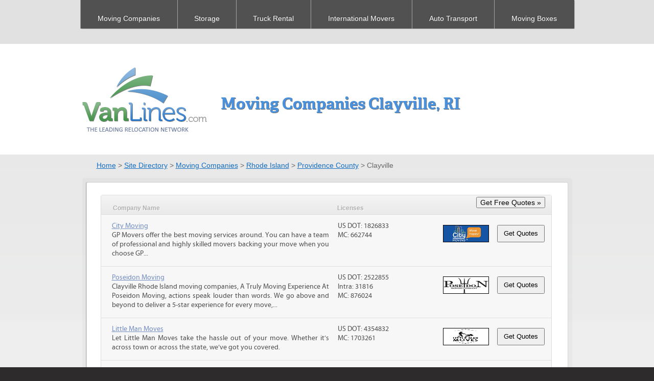

--- FILE ---
content_type: text/html; charset=utf-8
request_url: https://www.vanlines.com/moving_companies/02815_clayville.html
body_size: 21726
content:

<!DOCTYPE html PUBLIC "-//W3C//DTD XHTML 1.0 Strict//EN" "http://www.w3.org/TR/xhtml1/DTD/xhtml1-strict.dtd">
<html xmlns="http://www.w3.org/1999/xhtml" lang="en">
<head>
<title>Moving Companies Clayville Rhode Island, RI Long Distance Moving Services</title>
<meta name="Keywords" content="Clayville Rhode Island, RI moving, moving companies, movers, van lines, relocation, auto transport, car  shipper, home, apartments, real estate, realtor, listing, storage, mortgage,  mortgages, loan, finance, moving guide, packing guide, moving tips" />
<meta name="Description" content="Clayville Moving Companies, Find Moving Companies In Clayville Rhode Island and get  Free Quotes for your upcoming move from reliable Moving and Relocation Companies Located in Clayville, RI." />
<script language="javascript" type="text/javascript" src="https://maps.googleapis.com/maps/api/js?client=gme-movesalesinc&v=3.18&channel=Vanlines"></script>
<meta http-equiv="Content-Type" content="text/html; charset=utf-8" />
<meta name="viewport" content="width=device-width, initial-scale=1, maximum-scale=5,shrink-to-fit=no" />
<link href="/css/new_vanlines.css" rel="stylesheet" type="text/css" media="all" />
<script type="text/javascript" src="/JavaScript/calendarDateInput.js"></script>
<script type="text/javascript" src="/JavaScript/CalendarPopup.js"></script>
<script type="text/javascript" src="/SmartBox/JavaScript/SmartBox.js"></script>
<script type="text/javascript" src="/js/jquery-1.7.2.min.js"></script>
<script type="text/javascript" src="/js/respond.min.js" ></script>
<script type="text/javascript" src="/js/jquery.main.js"></script>
<script type="text/javascript" src="/JavaScript/GoogleMaps.js"></script>
<!-- Google Tag Manager -->
<noscript><iframe src="//www.googletagmanager.com/ns.html?id=GTM-G8KZ"
height="0" width="0" style="display:none;visibility:hidden"></iframe></noscript>
<script>(function(w,d,s,l,i){w[l]=w[l]||[];w[l].push({'gtm.start':
new Date().getTime(),event:'gtm.js'});var f=d.getElementsByTagName(s)[0],
j=d.createElement(s),dl=l!='dataLayer'?'&l='+l:'';j.async=true;j.src=
'//www.googletagmanager.com/gtm.js?id='+i+dl;f.parentNode.insertBefore(j,f);
})(window,document,'script','dataLayer','GTM-G8KZ');</script>
<!-- End Google Tag Manager -->
</head>
<body id="ctl00_htmlBody">
<form name="aspnetForm" method="post" id="aspnetForm">



<div>
<input type="hidden" name="__VIEWSTATEGENERATOR" id="__VIEWSTATEGENERATOR" value="C55D3E52" />
<input type="hidden" name="__EVENTVALIDATION" id="__EVENTVALIDATION" value="/wEWBQKD6rioBALg6+X7DAKv5om3BAKTtO6FDgKp04PeDwWR9SUdV3YzTwAJDqhrUoZaGo6d" />
</div>
<div id="wrapper">
<div id="header">
<div class="nav-holder">
<div class="nav-box">
<a href="#" class="opener"><span>Navigation</span></a>
<div class="slide">
<div class="holder">
<div class="frame">
<div class="holder-list">
<ul id="nav">
<li><a href="/moving.html">Moving Companies</a></li><!-- li class="active"></li -->
<li><a href="/storage/">Storage</a></li>
<li><a href="/truck_rental.html">Truck Rental</a></li>
<li><a href="/international_movers.html">International Movers</a></li>
<li><a href="/auto_transport.html">Auto Transport</a></li>
<li><a href="/moving_boxes.html">Moving Boxes</a></li>
</ul>
</div>
</div>
</div>
</div>
</div>
</div>
<div class="header-holder">
<div class="header-frame">
<div class="logo">
<a href="../"><img src="/files/logo.png" alt="VanLines.com THE LEADING RELOCATION NETWORK" width="244" height="126" /></a>
</div>
<div class="search_form sm">
<div><!-- --></div>
<h1 class="premier-text"><h1>Moving Companies Clayville, RI</h1></h1>
</div>
</div>
</div>
</div>
<div id="main">
<div class="main-container">
<div itemscope="" itemtype="http://schema.org/WebPage" itemprop="breadcrumb">
<span><span><a href="/">Home</a></span><span>&nbsp;&gt;&nbsp;</span><span><a href="/sitedir/">Site Directory</a></span><span>&nbsp;&gt;&nbsp;</span><span><a href="/moving_companies/">Moving Companies</a></span><span>&nbsp;&gt;&nbsp;</span><span><a href="/moving_companies/ri.html">Rhode Island</a></span><span>&nbsp;&gt;&nbsp;</span><span><a href="/moving_companies/ri/providence.html">Providence County</a></span><span>&nbsp;&gt;&nbsp;</span><span><span>Clayville</span></span></span>
</div>
<div class="info-box_">
<div class="box-holder">
<div class="quote-section same-height">
<!-- -->
<div class="quote-block">
<div class="heading-block">
<div class="company"><p>Company Name</p></div>
<div class="licenses"><p>Licenses</p></div>
<div class="btn-quote">
<input type="submit" id="btnGetQuotesTop" class="btn" value="Get Free Quotes &raquo;" />
</div>
</div>
<div class="row" id='match0' itemscope itemtype="http://schema.org/Organization">
<div class="company">
<a class="name" href='/moving_company_info/GP_Movers.html' itemprop="name">City Moving</a>
<p>GP Movers offer the best moving services around. You can have a team of professional and highly skilled movers backing your move when you choose GP...</p>
</div>
<div class="licenses">
<p itemprop="memberOf">US DOT: 1826833</p><p itemprop="memberOf">MC: 662744</p>
</div>
<div class="btn-quote">
<div class="btn-holder">
<input type="submit" value="Get Quotes" class="btn" />
</div>
<div class="company-logo"><img src="//media.moving.com/moving/core/companies/18724/CityMovingLogo.JPG" width="88" height="32" alt="City Moving" border="0" /></div>
</div>
</div>
<div class="row" id='match1' itemscope itemtype="http://schema.org/Organization">
<div class="company">
<a class="name" href='/moving_company_info/Poseidon_Moving.html' itemprop="name">Poseidon Moving</a>
<p>Clayville Rhode Island moving companies, A Truly Moving Experience
At Poseidon Moving, actions speak louder than words. We go above and beyond to deliver a 5-star experience for every move,...</p>
</div>
<div class="licenses">
<p itemprop="memberOf">US DOT: 2522855</p><p itemprop="memberOf">Intra: 31816</p><p itemprop="memberOf">MC: 876024</p>
</div>
<div class="btn-quote">
<div class="btn-holder">
<input type="submit" value="Get Quotes" class="btn" />
</div>
<div class="company-logo"><img src="//media.moving.com/moving/core/companies/21819/poseidonmovinglogo.png" width="88" height="32" alt="Poseidon Moving" border="0" /></div>
</div>
</div>
<div class="row" id='match2' itemscope itemtype="http://schema.org/Organization">
<div class="company">
<a class="name" href='/moving_company_info/Little_Man_Moves.html' itemprop="name">Little Man Moves</a>
<p>Let Little Man Moves take the hassle out of your move. Whether it’s across town or across the state, we’ve got you covered.</p>
</div>
<div class="licenses">
<p itemprop="memberOf">US DOT: 4354832</p><p itemprop="memberOf">MC: 1703261</p>
</div>
<div class="btn-quote">
<div class="btn-holder">
<input type="submit" value="Get Quotes" class="btn" />
</div>
<div class="company-logo"><img src="//media.moving.com/moving/core/companies/21724/littlemanlogo.jpg" width="88" height="32" alt="Little Man Moves" border="0" /></div>
</div>
</div>
<div class="row" id='match3' itemscope itemtype="http://schema.org/Organization">
<div class="company">
<a class="name" href='/moving_company_info/United_Van_Lines.html' itemprop="name">United Van Lines</a>
<p>With United, moving is simple — Whether you are moving across the country or just across state lines, we put our customers first. By integrating the...</p>
</div>
<div class="licenses">
<p itemprop="memberOf">US DOT: 77949</p><p itemprop="memberOf">MC: 67234</p>
</div>
<div class="btn-quote">
<div class="btn-holder">
<input type="submit" value="Get Quotes" class="btn" />
</div>
<div class="company-logo"><img src="//media.moving.com/moving/core/companies/20918/logo_united.JPG" width="88" height="32" alt="United Van Lines" border="0" /></div>
</div>
</div>
<div class="row" id='match4' itemscope itemtype="http://schema.org/Organization">
<div class="company">
<a class="name" href='/moving_company_info/PACK_CARE_MOVING.html' itemprop="name">Pack & Care Moving and Storage </a>
<p>Clayville RI, Experienced & Professional Team: Our skilled movers are trained to handle every item with care.
On-Time & Reliable Service: We stick to your...</p>
</div>
<div class="licenses">
<p itemprop="memberOf">US DOT: 4027429</p><p itemprop="memberOf">MC: 1520671</p>
</div>
<div class="btn-quote">
<div class="btn-holder">
<input type="submit" value="Get Quotes" class="btn" />
</div>
<div class="company-logo"><img src="//media.moving.com/moving/core/companies/21856/PackCareLogo.png" width="88" height="32" alt="Pack & Care Moving and Storage " border="0" /></div>
</div>
</div>
<div class="row" id='match5' itemscope itemtype="http://schema.org/Organization">
<div class="company">
<a class="name" href='/moving_company_info/Glass_City_Movers.html' itemprop="name">Glass City Movers</a>
<p>At Glass City Movers we understand it’s stressful to move, which is why we are here to insure your move is done in a stress free timely manner at a...</p>
</div>
<div class="licenses">
<p itemprop="memberOf">US DOT: 1403449</p><p itemprop="memberOf">MC: 532455</p>
</div>
<div class="btn-quote">
<div class="btn-holder">
<input type="submit" value="Get Quotes" class="btn" />
</div>
<div class="company-logo"><img src="//media.moving.com/moving/core/companies/20746/2logo.jpg" width="88" height="32" alt="Glass City Movers" border="0" /></div>
</div>
</div>
<div class="row" id='match6' itemscope itemtype="http://schema.org/Organization">
<div class="company">
<a class="name" href='/moving_company_info/ABF_U-Pack_Moving_.html' itemprop="name">U-Pack Moving</a>
<p>ABF U-Pack Moving was launched nationwide on October 1, 1997 by ABF Freight System, Inc. U-Pack has become an extremely popular choice for...</p>
</div>
<div class="licenses">
<p itemprop="memberOf">US DOT: 82866</p><p itemprop="memberOf">MC: 29910</p>
</div>
<div class="btn-quote">
<div class="btn-holder">
<input type="submit" value="Get Quotes" class="btn" />
</div>
<div class="company-logo"><img src="//media.moving.com/moving/core/companies/20043/ABUP43.jpg" width="88" height="32" alt="U-Pack Moving" border="0" /></div>
</div>
</div>
<div class="row" id='match7' itemscope itemtype="http://schema.org/Organization">
<div class="company">
<a class="name" href='/moving_company_info/Modern_Logistics_LLC.html' itemprop="name">Modern Logistics LLC</a>
<p>We strive to be in constant communication with our customers until the job is done.</p>
</div>
<div class="licenses">
<p itemprop="memberOf">US DOT: 3341390</p><p itemprop="memberOf">MC: 1066560 </p>
</div>
<div class="btn-quote">
<div class="btn-holder">
<input type="submit" value="Get Quotes" class="btn" />
</div>
<div class="company-logo"><img src="//media.moving.com/moving/core/companies/21315/ModernLogisticsLogo.jpg" width="88" height="32" alt="Modern Logistics LLC" border="0" /></div>
</div>
</div>
<div class="row" id='match8' itemscope itemtype="http://schema.org/Organization">
<div class="company">
<a class="name" href='/moving_company_info/American_Van_Lines_FL.html' itemprop="name">American Van Lines, Inc.</a>
<p>Movers Clayville RI, American Van Lines is a long distance moving company with extensive resources. Regardless of where you’re moving to and from, one of our long...</p>
</div>
<div class="licenses">
<p itemprop="memberOf">US DOT: 614506</p><p itemprop="memberOf">Intra: IM105</p><p itemprop="memberOf">MC: 294798</p>
</div>
<div class="btn-quote">
<div class="btn-holder">
<input type="submit" value="Get Quotes" class="btn" />
</div>
<div class="company-logo"><img src="//media.moving.com/moving/core/companies/15808/logo_americanvanlines.gif" width="88" height="32" alt="American Van Lines, Inc." border="0" /></div>
</div>
</div>
<div class="row" id='match9' itemscope itemtype="http://schema.org/Organization">
<div class="company">
<a class="name" href='/moving_company_info/X_Van_Lines_LLC.html' itemprop="name">X Van Lines LLC</a>
<p>Move ahead with confidence using our full-service moving solutions.
From start to finish, we’ll ensure your belongings reach their destination safely...</p>
</div>
<div class="licenses">
<p itemprop="memberOf">US DOT: 3391195</p><p itemprop="memberOf">MC: 01089913</p>
</div>
<div class="btn-quote">
<div class="btn-holder">
<input type="submit" value="Get Quotes" class="btn" />
</div>
<div class="company-logo"><img src="//media.moving.com/moving/core/companies/21853/XVanLinesLogo.png" width="88" height="32" alt="X Van Lines LLC" border="0" /></div>
</div>
</div>
<div class="row" id='match10' itemscope itemtype="http://schema.org/Organization">
<div class="company">
<a class="name" href='/moving_company_info/Bridgeview_Van_Lines_LLC.html' itemprop="name">Bridgeview Van Lines LLC</a>
<p>Clayville Rhode Island moving quotes, Depend on us when it comes to moving your valuable furnishings and appliances. Here at Bridgeview Van Lines we have a pronounced staff that makes...</p>
</div>
<div class="licenses">
<p itemprop="memberOf">US DOT: 3999327</p><p itemprop="memberOf">MC: 01502643</p>
</div>
<div class="btn-quote">
<div class="btn-holder">
<input type="submit" value="Get Quotes" class="btn" />
</div>
<div class="company-logo"><img src="//media.moving.com/moving/core/companies/21335/BridgeviewVLLogo.jpg" width="88" height="32" alt="Bridgeview Van Lines LLC" border="0" /></div>
</div>
</div>
<div class="row" id='match11' itemscope itemtype="http://schema.org/Organization">
<div class="company">
<a class="name" href='/moving_company_info/Allied_Van_Lines.html' itemprop="name">Allied & North American Van Lines</a>
<p>Allied & North American Van Lines has over 85 years of experience and has built one of the largest moving networks in the world to service consumers,...</p>
</div>
<div class="licenses">
<p itemprop="memberOf">US DOT: 76235</p><p itemprop="memberOf">MC: 15735</p>
</div>
<div class="btn-quote">
<div class="btn-holder">
<input type="submit" value="Get Quotes" class="btn" />
</div>
<div class="company-logo"><img src="//media.moving.com/moving/core/companies/16588/allied_01.jpg" width="88" height="32" alt="Allied & North American Van Lines" border="0" /></div>
</div>
</div>
<div class="row" id='match12' itemscope itemtype="http://schema.org/Organization">
<div class="company">
<a class="name" href='/moving_company_info/STATE_TO_STATE_MOVING.html' itemprop="name">State To State Moving</a>
<p>Moving to a new home or office is an exciting chapter in life, but it can also be one of the most stressful experiences, especially when it involves...</p>
</div>
<div class="licenses">
<p itemprop="memberOf">US DOT: 4364534</p><p itemprop="memberOf">MC: MC-1708464</p>
</div>
<div class="btn-quote">
<div class="btn-holder">
<input type="submit" value="Get Quotes" class="btn" />
</div>
<div class="company-logo"><img src="//media.moving.com/moving/core/companies/21821/Statetostatelogo.png" width="88" height="32" alt="State To State Moving" border="0" /></div>
</div>
</div>
<div class="row" id='match13' itemscope itemtype="http://schema.org/Organization">
<div class="company">
<a class="name" href='/moving_company_info/Fast_And_Efficient_Moving_LLC.html' itemprop="name">Fast And Efficient Moving LLC </a>
<p></p>
</div>
<div class="licenses">
<p itemprop="memberOf">US DOT: 4233361</p><p itemprop="memberOf">MC: 1638155 </p>
</div>
<div class="btn-quote">
<div class="btn-holder">
<input type="submit" value="Get Quotes" class="btn" />
</div>
&nbsp;
</div>
</div>
<div class="row" id='match14' itemscope itemtype="http://schema.org/Organization">
<div class="company">
<a class="name" href='/moving_company_info/DN_Van_Lines-_MA.html' itemprop="name">DN Van Lines Inc. </a>
<p>As one of the largest independent moving companies in the county we have a solution for any type of moving need. Our move coordinators are...</p>
</div>
<div class="licenses">
<p itemprop="memberOf">US DOT: 1141917 </p><p itemprop="memberOf">Intra: 736</p><p itemprop="memberOf">MC: 462886</p>
</div>
<div class="btn-quote">
<div class="btn-holder">
<input type="submit" value="Get Quotes" class="btn" />
</div>
<div class="company-logo"><img src="//media.moving.com/moving/core/companies/21562/dnlogo.jpg" width="88" height="32" alt="DN Van Lines Inc. " border="0" /></div>
</div>
</div>
</div>
<div class="btn-frame">
<div class="btn-holder">
<input type="submit" id="btnGetQuotesBottom" class="btn" value="Get Free Quotes &raquo;" />
</div>
</div>
</div>
</div>
</div>
<div></div>
<div class="counties-block">
Additional moving companies near Clayville, Rhode Island
<ul class="near">
<li><a href="02825_foster.html">Foster, RI</a></li><li><a href="02857_north_scituate.html">North Scituate, RI</a></li><li><a href="02831_hope.html">Hope, RI</a></li><li><a href="02827_greene.html">Greene, RI</a></li><li><a href="02823_cranston.html">Cranston, RI</a></li><li><a href="02823_fiskeville.html">Fiskeville, RI</a></li><li><a href="02816_coventry.html">Coventry, RI</a></li><li><a href="06377_sterling.html">Sterling, CT</a></li><li><a href="02829_harmony.html">Harmony, RI</a></li><li><a href="02814_chepachet.html">Chepachet, RI</a></li>
</ul>
</div>
<div id="GoogleMap_Div_Container">
<div id="GoogleMap_Div" style="width:690px;height:400px;"></div>
</div>
<script language="javascript" type="text/javascript">
<!--
var pts = [];
var pins = [{Name: 'G Metz Moving Inc', Url: '/moving_company_info/GMetz_Moving_RI.html', Address1: '26 King St', Address2: '', City: 'Johnston', State: 'Rhode Island', Zip: '02919', Latitude: 41.8208312988281, Longitude: -71.5051879882813, ImageId: 0}];
_lat = 41.8208312988281;
_lng = -71.5051879882813;
google.maps.event.addDomListener(window, 'load', GetMap);
//-->
</script>
<div class="counties-block">
<div class="information"></div>
</div>
<input type="hidden" name="hdnLevelInd" value="0504" />
<input type="hidden" name="hdnLevelVal" value="62763" />
<input type="hidden" name="hdnServiceId" value="1001" />
<input type="hidden" name="hdnCityName" value="Clayville" />
<input type="hidden" name="hdnReturn" value="1" />
<h2>Clayville RI Moving Companies - Get Quotes From Top Movers</h2>
<div>
<span><span><span>Home</span></span><span>&nbsp;&gt;&nbsp;</span><span><span>Site Directory</span></span><span>&nbsp;&gt;&nbsp;</span><span><span>Moving Companies</span></span><span>&nbsp;&gt;&nbsp;</span><span><span>Rhode Island</span></span><span>&nbsp;&gt;&nbsp;</span><span><span>Providence County</span></span><span>&nbsp;&gt;&nbsp;</span><span><span>Clayville</span></span></span>
</div>
</div>
<div class="row-inform">
<div class="main-container">
<div class="img-box">
</div>
</div>
</div>
</div>
<div id="footer">
<div class="col-holder">
<div class="col first-col">
<div class="heading">
<h3>About</h3>
</div>
<ul>
<li><a href="/">Home</a></li>
<li><a href="/about.html">About</a></li>
<li><a href="/contact.html">Contacts</a></li>
</ul>
</div>
<div class="col" id="fMoving">
<div class="heading">
<h3>Moving</h3>
</div>
<ul>
<li><a href="/moving_leads.html">Moving Leads / Advertise</a></li>
<li><a href="/sitedir/">Moving Companies Directory</a></li>
</ul>
</div>
<div class="col">
<div class="heading">
<h3>Legal</h3>
</div>
<ul>
<li><a href="/accessibility/">Accessibility</a></li>
<li><a href="https://www.realtor.com/privacy-policy/" target="_blank" rel="nofollow">Privacy Notice</a></li>
<li><a href="https://www.realtor.com/terms-of-service" target="_blank" rel="nofollow">Terms of Use</a></li>
<li><a href="/quality_vision.html">Quality Vision</a></li>
<li><a href="https://www.realtor.com/ccpa-landing?client=rel&returl=https://www%2Evanlines%2Ecom%2F%3Foo%3DY">Do Not Sell Personal Info</a></li>
</ul>
</div>
<div class="col" id="fPartners">
<div class="heading">
<h3>Partners</h3>
</div>
<ul>
<li><a href="http://admin.moving.com/" rel="nofollow">Login</a></li>
<li><a href="https://www.moving.com/movers/moving-company-quotes.asp" target="_blank">Moving.com</a></li>
</ul>
</div>
<div class="col logo-col">
<div class="logo-box">
<a href="/"><img src="/files/logo-footer.png" width="154" height="65" alt="VanLines.com" /></a>
<br clear="all" />
</div>
</div>
</div>
<div style="text-align:Center; clear:both; padding-top:20px" itemscope itemprop="http://schema.org/ContactPoint">
Copyright &copy;1999-2025, Move, Inc. All Rights Reserved.
<br />Move, Inc. | <address>5601 N Pima Rd, Scottsdale, AZ, 85250</address> | <span itemprop="telephone">800-248-MOVE (6683)</span>
</div>
</div>
<script type='text/javascript'>
var axel = Math.random() * 10000000000000;
document.write('<img src="//pubads.g.doubleclick.net/activity;dc_iu=/8058/DFPAudiencePixel;bfp_seg=17535250;ord=' + axel + '?" width=1 height=1 border=0/>');
</script>
<noscript><img src="//pubads.g.doubleclick.net/activity;dc_iu=/8058/DFPAudiencePixel;bfp_seg=17535250;ord=1?" width=1 height=1 border=0/></noscript>
</div>
<!-- Google Code for Remarketing Tag -->
<!--------------------------------------------------
Remarketing tags may not be associated with personally identifiable information or placed on pages related to sensitive categories. See more information and instructions on how to setup the tag on: http://google.com/ads/remarketingsetup
--------------------------------------------------->
<script type="text/javascript">
/* <![CDATA[ */
var google_conversion_id = 969843100;
var google_custom_params = window.google_tag_params;
var google_remarketing_only = true;
/* ]]> */
</script>
<script type="text/javascript" src="//www.googleadservices.com/pagead/conversion.js">
</script>
<noscript>
<div style="display:inline;">
<img height="1" width="1" style="border-style:none;" alt="" src="//googleads.g.doubleclick.net/pagead/viewthroughconversion/969843100/?guid=ON&script=0"/>
</div>
</noscript>
</form>
</body>
</html>

--- FILE ---
content_type: text/css
request_url: https://www.vanlines.com/css/new_vanlines.css
body_size: 11830
content:
/* VanLines.com CSS */
	/* Body Parts */
	body{ margin:0; color:#686868; background:#2d2b2b url('../files/bg-boby.gif') 50% 0; min-width:320px; font-style:normal; font-variant:normal; font-weight:normal; line-height:18px; font-size:14px; font-family:Arial, Helvetica, sans-serif}
	h2, h3, h4, h5, h6 { font-weight: normal;}
	img{border-style:none;}
	a { text-decoration:underline; color:#136ec2; cursor:pointer;}
	a:hover{text-decoration:none;}
	input, textarea, select { font:100% arial,sans-serif; vertical-align:middle; color:#000;}
		/* Fonts */
		@font-face { font-family: "HelveticaNeueRoman"; src: url('/css/fonts/helveticaneue-roman-webfont.eot'); src: url('/css/fonts/helveticaneue-roman-webfont.eot?#iefix') format('embedded-opentype'), url('/css/fonts/helveticaneue-roman-webfont.woff') format('woff'), url('/css/fonts/helveticaneue-roman-webfont.ttf') format('truetype'), url('/css/fonts/helveticaneue-roman-webfont.svg#HelveticaNeueRoman') format('svg');}
		@font-face { font-family:'CalibriRegular'; src:url('/css/fonts/calibri-webfont.eot'); src:url('/css/fonts/calibri-webfont.eot?#iefix') format('embedded-opentype'), url('/css/fonts/calibri-webfont.woff') format('woff'), url('/css/fonts/calibri-webfont.ttf') format('truetype'), url('/css/fonts/calibri-webfont.svg#CalibriRegular') format('svg'); font-weight: normal; font-style: normal;}
		@font-face { font-family:'CalibriBold'; src:url('/css/fonts/calibrib-webfont.eot'); src:url('/css/fonts/calibrib-webfont.eot?#iefix') format('embedded-opentype'), url('/css/fonts/calibrib-webfont.woff') format('woff'), url('/css/fonts/calibrib-webfont.ttf') format('truetype'), url('/css/fonts/calibrib-webfont.svg#CalibriBold') format('svg'); font-weight:normal; font-style:normal;}
		@font-face { font-family:'MyriadProRegular'; src:url('/css/fonts/myriadproreg-webfont.eot'); src:url('/css/fonts/myriadproreg-webfont.eot?#iefix') format('embedded-opentype'), url('/css/fonts/myriadproreg-webfont.woff') format('woff'), url('/css/fonts/myriadproreg-webfont.ttf') format('truetype'), url('/css/fonts/myriadproreg-webfont.svg#MyriadProRegular') format('svg'); font-weight:normal; font-style:normal;}
		@font-face { font-family:'AdelleBasicRgBold'; src:url('/css/fonts/adellebasic_bold-webfont.eot'); src:url('/css/fonts/adellebasic_bold-webfont.eot?#iefix') format('embedded-opentype'), url('/css/fonts/adellebasic_bold-webfont.woff') format('woff'), url('/css/fonts/adellebasic_bold-webfont.ttf') format('truetype'), url('/css/fonts/adellebasic_bold-webfont.svg#AdelleBasicRgBold') format('svg'); font-weight:normal; font-style:normal;}
		@font-face { font-family:'MyriadProBold'; src:url('/css/fonts/myriadpro-bold-webfont.eot'); src:url('/css/fonts/myriadpro-bold-webfont.eot?#iefix') format('embedded-opentype'), url('/css/fonts/myriadpro-bold-webfont.woff') format('woff'), url('/css/fonts/myriadpro-bold-webfont.ttf') format('truetype'), url('/css/fonts/myriadpro-bold-webfont.svg#MyriadProBold') format('svg'); font-weight:normal; font-style:normal;}
		/* End Fonts */
	/* End Body Parts */

	/* Wrapper */
	#wrapper { overflow:hidden; width:100%;/* position:relative;*/}
		/* Header */
		#header { width:100%; background:#fff;}
		#header:after { clear:both; display:block; content:''}
		.header-frame{overflow:hidden;}
			/* Nav */
			.nav-holder { overflow:hidden; width:100%; position:relative; z-index:5; background:#e2e1e2; padding:0 0 30px;}
			.nav-box, .header-frame { max-width:967px; margin:0 auto;}
			.nav-box{width:100%;}
			.nav-box:after { clear:both; display:block; content:''}
			.nav-box .opener{display:none;}
			.nav-mobile{display:none;}
			#nav { margin:0; padding:0; list-style:none; width:100%; display:table; position:relative; z-index:10; -webkit-border-radius: 0 0 3px 3px; border-radius: 0 0 3px 3px; -webkit-box-shadow: 1px 1px 1px 0 rgba(0, 0, 0, 0.2); box-shadow: 1px 1px 1px 0 rgba(0, 0, 0, 0.2);}
			#nav li { display:table-cell; /*font:14px/16px 'CalibriRegular', Arial, Helvetica, sans-serif;*/ background:url('../files/separator-nav.gif') no-repeat; font-style:normal; font-variant:normal; font-weight:normal; line-height:16px; font-size:14px; font-family:Arial, Helvetica, sans-serif; padding-left:1px; padding-right:0; padding-top:0; padding-bottom:0}
			#nav li a { color:#fff/*4d4d4d*/; text-decoration:none; display:block; height:28px; text-align:center; background-color:#515151; text-shadow:-1px -1px 1px rgba(0,0,0,0.25); padding: 18px 5px 0 5px;}
			#nav.scaling-active li a{ float:left; padding:28px 0 0;}
			#nav.scaling-ready li a { float:none; display:block; }
			#nav li a:hover, #nav li.active a, #nav li:hover a, #nav li.hover a { text-decoration:none; color:#4d4d4d/*fff*/; background-color:#a3a3a3/*515151*/;}
			/* End Nav */

			/* Header Frame */
			.logo { float:left; margin:5px 27px 0 4px;}
			.logo img { display:block; width:100%; height:auto; max-width:244px; }
			.header-holder{ overflow:hidden; position:relative; z-index:1; }
			.header-frame{padding:41px 0 45px;}
			.header-frame h1 { margin:0; color:#4991dc; font:31px/43px 'AdelleBasicRgBold', "Times New Roman", Times, serif; text-shadow:1px 1px #7a7a7a; line-height: 43px;}
			.header-frame h2 { margin:0; color:#4991dc; font:31px/43px 'AdelleBasicRgBold', "Times New Roman", Times, serif; text-shadow:1px 1px #7a7a7a; }
			.header-frame h1 span, .header-frame h2 span{color:#67bc39;}
			.header-frame .text-premier{margin:0;}
			.header-frame .text-get { width:477px; height:44px; overflow:hidden; text-indent:-9999px; background:url('../files/text-get.png') no-repeat; margin: 0 0 11px 0;}
			.header-frame .text-get-str { width:672px; height:36px; overflow:hidden; text-indent:-9999px; background:url('../files/text-storage.png') no-repeat; margin: 0 0 11px 0;}
			.header-frame .text-get-auto { width:493px; height:32px; overflow:hidden; text-indent:-9999px; background:url('../files/text-get3.png') no-repeat; margin: 0 0 11px 0;}
			.header-frame .text-get-intl { width:621px; height:35px; overflow:hidden; text-indent:-9999px; background:url('../files/text-int.png') no-repeat; margin: 0 0 11px 0;}
			.header-frame .text-get-mobile, .header-frame .text-get-str-mobile, .header-frame .text-get-auto-mobile, .header-frame .text-get-intl-mobile { display: none;}
				/* JS Form */
				.search_form { overflow:hidden; padding:0 12px 0 0;}
				.search_form #ddlMovingType { position: absolute; height: 1px; margin-left: -9999px;}
				.form { overflow:hidden; border:1px solid #9cb8cb; -webkit-border-radius: 3px; border-radius: 3px; background:#b6e2fc url('../files/bg-form-header.gif') repeat-x 0 100%; margin-left:0; margin-right:0; margin-top:0; margin-bottom:15px; padding-left:10px; padding-right:8px; padding-top:8px; padding-bottom:11px }
				.form .holder-field { border: solid 1px #cecece; -webkit-border-radius: 3px; border-radius: 3px; background:#fff; -webkit-box-shadow: inset 1px 0px 1px 1px rgba(0, 0, 0, 0.1); box-shadow: inset 1px 0px 1px 1px rgba(0, 0, 0, 0.1); overflow: hidden; margin: 4px 0 0; padding: 14px 11px; float: left; width: 75.5%;}
				.form .finder { float:right; background:url('../files/bg-finder.png') no-repeat 100% 2px; color:#609ad5; font-size:15px; line-height:20px; text-decoration:underline; margin: 0 0 0 5px; padding: 0 22px 0 0;}
				.form .finder:hover { text-decoration:none; cursor: pointer;}
				.form .text-holder { overflow:hidden;}
				.form #ddlMovingFromCountry, .form #ddlMovingToCountry, .form #ddlFromCountry, .form #ddlToCountry { font: 17px 'CalibriRegular', Arial, Helvetica, sans-serif;}
				.form #ddlMovingFromCountry, .form #ddlFromCountry { margin: 0 0 0 0;}
				.form .text { border: medium none; background: url('../files/transparent.gif') no-repeat; padding:0; margin:0; color:#8a8a8a; font-size:22px; line-height:24px; height:24px; outline:none; float: left;}
				.form .text { font: 22px/24px 'CalibriRegular', Arial, Helvetica, sans-serif; width: 74%; border: solid 0px #111;}
				.form .btn-holder{ float:right; border: solid 4px #dbf1fe; -webkit-border-radius: 5px; border-radius: 5px; margin:0 0 0 0px; }
				.form .btn:hover { cursor:pointer;}
				.form .btn-mobile { width:50px; display:none; text-transform:uppercase;}
				.form .btn::-moz-focus-inner { padding:0; border:0px none;}
				.form .btn { float:left; border:1px solid #4b87b9; -webkit-border-radius: 3px; border-radius: 3px; background:#80c0eb url('../files/bg-btn.gif') repeat-x 0 100%; text-align:center; overflow:visible; cursor:pointer; padding:0; margin:0; width:120px; height:52px; color:#fff; text-shadow:1px 1px #4176a7; font-style:normal; font-variant:normal; font-weight:normal; line-height:52px; font-size:18px; font-family:AdelleBasicRgBold, Times New Roman, Times, serif}
				ul.list_ { list-style:none; padding:0; margin: 0; overflow:hidden; width:100%; font:15px/18px 'MyriadProRegular', Arial, Helvetica, sans-serif;}
				.list_ li { display:inline-block; margin: 0 19px;}
				.list_ li label { color:#136ec2; text-decoration: none; margin-top: 3px;}
				.list_ li label:hover { color:#529a57; text-decoration: underline; cursor: pointer;}
				.list_ li .hl { color: #529a57;}
				.list_ li input { margin: -2px 0 0 0;} 
				#DhtmlDiv { position:absolute; visibility:hidden; border: solid 2px #e3e3e3; background-color: #fff; width: 220px; overflow: auto;}
				.jsf_close { text-align: right; margin: 10px 10px 0 0;}
				.jsf_close span {font: normal 12px Arial, Verdana; color: #2233bb; text-decoration: underline; cursor: pointer;}
				.jsf_iframe {height: 180px; width: 200px; margin: 0 0;}
				.jsf_iframe iframe {height: 170px; width: 210px;}
					/* LightBox */
					.highlight{background-image: none !important;background-color: #fffacd !important;color: #000;}
					.alertbox{position: absolute;padding-left: 45px;width: 216px;color: #111;  font-size: 13px; z-index: 100;}
					.alertbox div{ border-radius: 10px;-moz-border-radius: 10px;-webkit-border-radius: 10px;background-color: #FFEB8C;}
					.alertbox div p { padding: 4px;}
					div#nyroModalFull {color: #777;}
					div#nyroModalLoading {border: 4px solid #4f97e8;text-indent: -9999em;}
					div#nyroModalLoading.error {border: 4px solid #f66;line-height: 20px;padding: 20px;width: 300px;height: 100px;text-indent: 0;}
					a#closeBut {position: absolute;display: block;top: -13px;right: -13px;width: 12px;height: 12px;text-indent: -9999em;outline: 0;}
					div#nyroModalWrapper {  }
					div#nyroModalContent { height: 400px;}
					div.wrapper div#nyroModalContent {padding: 7px; height: 400px;}
					div.wrapperImg div#nyroModalContent {text-align: center;}
					div.wrapperImg img {vertical-align: baseline;}
					div.wrapperImg div#nyroModalContent div {position: absolute;bottom: 0;left: 0;background: black;padding: 10px;margin: 10px;border: 1px white dotted;overflow: hidden;opacity: 0.2;filter: alpha(opacity=20);}
					div.wrapperImg div#nyroModalContent div:hover {opacity: 0.5;filter: alpha(opacity=50);cursor: help;}
					#pnlBack { background-color:#fff; padding:10px; }
					.wrapper h2 { text-align: center; font:20px/24px 'MyriadProRegular', Arial, Helvetica, sans-serif; color:#6e7e9f; margin: 0; padding: 0;}
					#step2MovingTo, #step2MovingFrom { font-size: 11px;}
					.wrapper p { margin: 0 0 10px; padding: 0;}
					.wrapper div { clear: both; margin: 0 0 10px; padding: 0;}
					.wrapper div input[type="text"] { width: 90%; font: normal 15px 'CalibriRegular', Arial; color: #626769;}
					.wrapper div select { width: 92%; font: normal 15px 'CalibriRegular', Arial; color: #626769;}
					.wrapper div span { display: block;}
					.wrapper .finder { float:right; background:url('../files/bg-finder.png') no-repeat 100% 2px; color:#609ad5; font-size:15px; line-height:20px; text-decoration:underline; margin: 0 0 0 5px; padding: 0 22px 0 0;}
					.wrapper .finder:hover { text-decoration:none; cursor: pointer;}
					/* End LightBox */
				/* End JS Form */
			/* End Header Frame */
		/* End Header */

		/* Main */
		#main { overflow:hidden; width:100%; background:#eee url('../files/bg-main.gif') repeat-x; }
		#main p { margin:0 0 17px;}
		#main .article p{margin:0 0 20px;}
		#main .row-inform p{margin:0;}
		#main .info-box .col-holder p{margin:0;}
		#main .tab-content p {margin: 0 0 15px 0; padding: 0;}
		.main-container { max-width:903px; padding:12px 30px 0; margin:0 auto; }
		.content-block{overflow:hidden;}
		#content { overflow:hidden; padding:26px 104px 269px 6px; }
		#content h2 { margin:0 0 19px 3px; font:24px/28px 'MyriadProBold', Arial, Helvetica, sans-serif;}
		#content .row{overflow:hidden;}
		#content h1 { line-height: 30px;}
		.row-inform .main-container{padding:36px 0 33px;}
		.row-inform .img-box{ float:left; width:13.56%; }
		.row-inform .img-box img { width:100%; height:auto; max-width:123px; display:block;}
		.row-inform .text-holder{overflow:hidden;}
		.row-inform { overflow:hidden; width:100%; background:#d4d3d3; font-size:13px; line-height:20px; color:#2f2f2f;}
		.mobile-heading .btn { float:none; display:inline-block; }
		.info-box .text-row { overflow:hidden; margin:-17px 0 0; }
		.info-box .img-col { float:left; margin:0 22px 0 0; }
		.info-box .img-col img { display:block; border:1px solid #000; margin:0 0 12px;}
		.info-box .text-holder{overflow:hidden;}
		.info-box dl { margin:0; overflow:hidden; width:100%; }
		.info-box dt { font-weight:bold; float:left; margin:0; padding:0 5px 0 0; font:bold 14px/20px Arial, Helvetica, sans-serif; }
		.info-box dd { display:block; margin:0; padding:0 0 6px; }
		.info-box .col-holder { font-size:13px; line-height:20px; color:#515151; margin:0 -3% -31px 0 ;}
		.info-box .col-holder .column { width:60%; margin:0 2% 0 0; font:13px/20px Arial, Helvetica, sans-serif;}
		.info-box .col-holder .col{ width:35%; margin:0; }
		.container-holder { margin:-12px 0 -10px 22.702%; padding:0 0 0 19px;}
		.banner { width:100%; margin:0 0 -25px; }
		.banner img { width:100%; height:auto; display:block; max-width:471px; margin:0 auto; }
			/* Terms */
			.terms .main-container { max-width: 928px; padding:12px 20px 27px; }
			.terms #sidebar{ padding:0; width:26%; margin:0 2% 0 0;}
			.terms #content { font-size:14px; line-height:20px; color:#515151; padding:5px 0 0 11px; }
			.terms #content h2 { font:33px/37px 'MyriadProBold', Arial, Helvetica, sans-serif; margin:0 0 15px -3px;}
			.terms #content h3 { margin:0 0 19px; font:25px/29px 'MyriadProBold', Arial, Helvetica, sans-serif;}
			.terms #content p {margin:0 0 21px;}
			/* Terms */

			/* Tabs Content Control */
			.tab-area { background:url('../files/bg-tab-area.png'); -webkit-border-radius: 5px; border-radius: 5px; padding:8px; overflow:hidden; margin: 0 -21px 21px -18px; }
			.tab-area .tab-holder{ border:1px solid #d3d3d3; -webkit-border-radius: 3px; border-radius: 3px; -webkit-box-shadow: -1px 0px 1px 0px rgba(0, 0, 0, 0.2); box-shadow: -1px 0px 1px 0px rgba(0, 0, 0, 0.2); background:#fff; overflow:hidden;}
			.tabset { list-style:none; padding:0; margin:0; float:left; background:#f0f0f0; -webkit-border-radius: 3px 0 0 3px; border-radius: 3px 0 0 3px; width:22.702%; border-right:1px solid #dcdcdc; font:21px/21px 'CalibriBold', Arial, Helvetica, sans-serif; }
			.tabset li { border-top:1px solid #dcdcdc; border-bottom:1px solid #fff; overflow:hidden; vertical-align:top; }
			.tabset li:first-child { border-top:none; -webkit-border-radius: 3px 0 0 0; border-radius: 3px 0 0 0; }
			.tabset li.last { border-bottom:none; -webkit-border-radius: 0 0 0 3px; border-radius: 0 0 0 3px; }
			.tabset li:hover, .tabset li.active{margin-right:-1px;}
			.tabset a { display:block; text-decoration:none; position:relative; padding:21px 5px 17px 20px; color:#717171; }
			.tabset a span { display:block; padding:0 0 0 31px; }
			.tabset .guides span{background:url('../files/ico-guides.png') no-repeat 0 50%;}
			.tabset .articles span{background:url('../files/ico-articles.png') no-repeat 0 50%;}
			.tabset .news span{background:url('../files/ico-news.png') no-repeat 0 50%;}
			.tabset .cites span{background:url('../files/ico-cites.png') no-repeat 0 50%;}
			.tabset a:hover, .tabset .active a{ background:#fff; z-index:4;}
			.tab-content { overflow:hidden; position:relative; z-index:3; padding:26px 15px 15px 58px; }
			.tab-content .col-holder { overflow:hidden; margin:0 -24% 0 0; }
			.tab-content .col-holder .col{ float:left; width:21%; margin:0 9% 0 0; }
			.tab-content .column { float:left; width:55%; margin:0 5% 0 0 }
			.tab-content .column h2{font-size:19px;}
			.tab-content .column .post{overflow:hidden;}
			.tab-content .column img { float:left; margin:0 10px 0 0; }
			.tab-content .column .text-holder{overflow:hidden;}
			.tab-content .column .list { list-style:none; padding:0; margin:0; font: 14px/20px Arial, Helvetica, sans-serif; }
			.tab-content .column .list li{ background:url('../files/ico-guides.png') no-repeat 0 2px; padding-left:19px; padding-right:0; padding-top:0; padding-bottom:7px }
			.tab-content .col .holder-info{ overflow:hidden; margin:0 0 19px; }
			.tab-content .col .holder-info img{ float:left; width:41%; height:auto; max-width:76px; margin:0 4.5% 0 0;}
			.tab-content .col .holder-info .text-holder{overflow:hidden;}
			.tab-content .info-tab{margin:0 -24% 0 -5%;}
			.tab-content .info-tab .col{width:24%;}
			.tab-content .heading{ border-bottom:1px solid #6e7e9f; padding:0 0 7px; margin:0 0 15px; }
			.tab-content h2 { margin:0 0 15px; font:20px/24px 'MyriadProRegular', Arial, Helvetica, sans-serif; color:#6e7e9f; }
			.tab-content .heading h2 { margin:0; font-weight:bold; font:22px/23px 'CalibriBold', Arial, Helvetica, sans-serif; }
			.tab-content ul { list-style-type: disc; padding:0; margin: 0 0 17px 0; font:13px/18px Arial, Helvetica, sans-serif;}
			.tab-content ul li{margin:0 0 2px;}
			.tab-content .menu_cities li { float: left; text-align: left; padding: 0; margin: 0; width: 60px; height: 30px; list-style-type: none;}
			.tab-content .btn-holder { overflow:hidden; padding:5px 0;}
			.tab-content .btn-holder a{ float:left; border:1px solid #d89143; text-shadow:1px 1px #fad5a5; color:#9f682c; text-decoration:none; -webkit-box-shadow: 1px 1px 1px 0px rgba(0, 0, 0, 0.2); box-shadow: 1px 1px 1px 0px rgba(0, 0, 0, 0.2); background:#fab060 url('../files/bg-btn2.gif') repeat-x; -webkit-border-radius: 6px; border-radius: 6px; font-style:normal; font-variant:normal; font-weight:normal; line-height:14px; font-size:12px; font-family:HelveticaNeueRoman, Helvetica, Arial, sans-serif; padding-left:9px; padding-right:9px; padding-top:6px; padding-bottom:6px}
			.tab-content .btn-holder a span{ float:left; background:url('../files/arrow02.png') no-repeat 100% 0; min-height:14px; padding-left:0; padding-right:22px; padding-top:0; padding-bottom:0 }
			.tab-content .box-holder { margin: 0 -24% 0 0;}
			.tab-content .box-holder .box { font-size:14px; margin:0 4.5% 0 0; width:25.5%; text-align:justify; line-height:20px;}
			.tab-content .box-holder .heading{ display:block; text-align:center; border:0px none; color:#6e7e9f; font-size:18px; line-height:19px}
			.tab-content .box-holder .size { display:block; font-size:14px; }
			.tab-content .box-holder .ico { display:block; margin:0 auto; }
			.tab-content .box-holder p{margin:0;}
			.tab-content .popular-list{ padding:0; margin:-5px 0 0; list-style:none; font-size:14px; line-height:20px;}
			.tab-content .popular-list li{padding:0 0 2px;}
			.tab-content .popular-list a{ color:#4165ac; text-decoration:none;}
			.tab-content .popular-list a:hover{text-decoration:underline;}
				/* GuideNav */
				.fblike { clear: both; padding: 0; margin: 0;}
				.fblike iframe { width: 450px; height: 21px;}
				.guide_nav { clear: both;}
				.guide_nav .tabset  { font:15px/15px 'CalibriBold', Arial, Helvetica, sans-serif; }
				.guide_nav .tabset a { display:block; text-decoration:none; position:relative; padding:17px 5px 17px 0px; color:#717171; }
				.guide_nav .tabset a span { display:block; padding:0 0 0 20px; }
				.guide_nav .tab-content .col-holder .col { width: 280px;}
				.guide_nav .tab-content ul { margin: 0 0 0 20px;}
				.guide_nav .tab-content p { margin-bottom: 15px;}
				.terms #content .guide_nav h2 { margin:0; font-weight:bold; font:22px/23px 'CalibriBold', Arial, Helvetica, sans-serif;}
				#sidebar h5 { padding: 0 0 0 23px; margin: 0;}
				#sidebar h5 a, #sidebar h5 { font-weight:bold; color:#136ec2; font:16px/22px 'CalibriBold', Arial, Helvetica, sans-serif; text-decoration: none;}
				.menu { padding:0; margin:0; list-style:none; /*text-transform:uppercase;*/ font:normal 15px/18px 'MyriadProBold', Arial, Helvetica, sans-serif;}
				.menu li{background:url('../files/border-menu.png') repeat-x;}
				.menu li:first-child{background:none;}
				.menu a { display:block; color:#717171; text-decoration:none; text-shadow:1px 1px #fff; padding: 15px 9px 7px 23px;}
				.menu .active a, .menu a:hover { background:#e0dede;}
				/* End GuideNav */

				/* Storage_ */
				.storage_ .tab-content { padding-right: 30px;}
				.storage_ .tab-content .col-holder .col { width: 200px;}
				.storage_ .tab-content .column { width: 50%;}
				/* EndStorage_ */
			/* End Tabs Content Control */

			/* Contact Form */
			.form_ { }
			.advertise { float: right; width: 400px; margin: 0 0 20px 15px;}
			.form_ .holder-field { padding: 0; margin: 0 0 12px -2px; overflow: hidden; }
			.form_ .text-holder { border: solid 1px #cecece; -webkit-border-radius: 3px; border-radius: 3px; background:#fff; -webkit-box-shadow: inset 1px 0px 1px 1px rgba(0, 0, 0, 0.1); box-shadow: inset 1px 0px 1px 1px rgba(0, 0, 0, 0.1); overflow:hidden; margin: 0 0; padding:10px 11px; }
			.form_ textarea, .form_ input[type=text] { width: 520px; color:#a3a3a3; font:15px/19px Arial, Helvetica, sans-serif; border-width: 0; line-height: 24px;}
			.form_ textarea { height: 81px;}
			.form_ select { color:#a3a3a3; font:15px/19px Arial, Helvetica, sans-serif; width: 280px; padding: 10px 10px; border: solid 1px #cecece;}
			.form_ .btn { border:1px solid #4b87b9; -webkit-border-radius: 3px; border-radius: 3px; background:#80c0eb url('../files/bg-btn.gif') repeat-x 0 100%; text-align:center; overflow:visible; cursor:pointer; padding:0; margin:0; width: 160px; height:40px; color:#fff; text-shadow:1px 1px #4176a7; font-style:normal; font-variant:normal; line-height:52px; font: normal 18px AdelleBasicRgBold, Times New Roman, Times, serif}
			.form_ .btn:hover { cursor:pointer;}
			/*#content form .holder-field { padding:8px 10px 6px; margin:0 0 12px -2px; }
			#content .form_ .holder-textarea { background:#fff url('../files/bg-textarea.gif') repeat-x; margin-left:-2px; margin-right:0; margin-top:0; margin-bottom:15px; padding-left:11px; padding-right:11px; padding-top:9px; padding-bottom:9px }
			#content .form_ .holder, .header-frame form .holder-field .holder-select .holder { width:49.1%; margin:0 0.7% 0 0; padding:0; float:left; max-width:252px }
			#content .form_ .holder { float:none; max-width:262px; margin:0 0 15px; }
			#content .form_ textarea { height:81px; color:#a3a3a3; font:15px/19px Arial, Helvetica, sans-serif;}*/
			/* End Contact Form */

			/* Article */
			#sidebar { float:left; line-height:20px; margin:0 4% 0 0; padding:72px 0 0; width:24%;}
			#sidebar p{margin:0 0 20px;}
			#sidebar .title { display:block; font:16px/20px 'MyriadProBold', Arial, Helvetica, sans-serif; padding:13px 0 24px; margin:0 0 0 -3px; }
			#sidebar .phone{ display:block; font:24px/28px 'MyriadProBold', Arial, Helvetica, sans-serif; padding:0 0 0 4px; }
			.article { overflow:hidden; position:relative; padding:0 30.76% 19px 0; color:#515151; font-size:13px; line-height:20px; text-align:justify; }
			.article .img-box { position:absolute; bottom:0; right:0; width:29.76%; }
			.article .top-image { top:49px; padding:0 0 0 15px; }
			.article img { width:100%; height:auto; display:block; max-width:254px; margin:0 0 0 auto;}
			.article h2{ margin:0 0 20px; font:24px/26px 'MyriadProBold', Arial, Helvetica, sans-serif; color:#515151; }
			/* End Article */

			/* SiteMap - MovingCompanies Directory */
			.sm div { height: 55px;}
			.amsa{position: absolute; visibility: hidden; left: 0px; top: -1000px; z-Index:1000; }
			.dlServiceStart tr td { padding: 30px 0;}
			.box-holder table { width: 600px; margin: 0 auto;}
			.box-holder table td { width: 30%; text-align: center;}
			.Truste { float: left;}
			.tblGeography { width: 100%; padding: 0; margin: 0 0 30px 0;}
			.tblGeography td { width: 20%; text-align: left; padding: 2px 4px;}
			.tblGeography td a{ color: #4165ac;}
			#main .counties-block p { margin: 0 0 16px 0;}
			.counties-block { overflow: hidden; color:#515151; font-size:17px; line-height:21px; margin: 0;}
			.counties-block ul { padding:0 0 0 3px; margin: 0 0 30px 0; list-style:none; font-size:14px; line-height:22px; overflow: auto;}
			.counties-block ul li { float: left; width: 220px; padding: 0; margin: 0; list-style-type: none; white-space: nowrap;}
			.counties-block ul a{color:#4165ac;}
			.banner_877 { width: 728px; margin: 0 auto; padding: 0; }
			.spnGeoBlurb { padding: 10px; margin: 0; line-height: 14px;}
			.information { clear: both; overflow: auto;}
			.information ul { clear: both; display: block; margin: 30px 0 0 0; padding: 0; width: 100%; overflow: inherit;}
			.information ul li { white-space: pre-wrap; padding: 0; margin: 0; clear: both; list-style-type: disc; list-style-position: inside; width: 100%;}
			.information b { display: block;}
			.information h4 { margin-bottom: 0;}
			.info-box, .info-box_ { background:url('../files/bg-tab-area.png'); -webkit-border-radius: 5px; border-radius: 5px; padding:8px; overflow:hidden;margin:16px -28px 58px;}
			.info-box .box-holder, .info-box_ .box-holder { border:1px solid #d3d3d3; -webkit-border-radius: 3px; border-radius: 3px; -webkit-box-shadow: -1px 0px 1px 0px rgba(0, 0, 0, 0.2); box-shadow: -1px 0px 1px 0px rgba(0, 0, 0, 0.2); background:#fff; overflow:hidden; font:14px/20px 'MyriadProRegular', Arial, Helvetica, sans-serif; color:#515151;}
			.info-box h3{ margin:0 0 5px; color:#515151; font:bold 13px/18px Arial, Helvetica, sans-serif;}
			.info-box a { text-decoration: none;}
			.info-box .box-holder{ padding:25px 25px 50px 38px;}
			.info-box_ .box-holder{ padding: 0;}
			.info-box .btn-holder{overflow:hidden;}
			.info-box .col-holder { overflow:hidden; margin:0 -24% 0 0; }
			.info-box .column { float:left; width:55%; margin:0 5% 0 0 }
			.info-box .col { float:left; width:21%; margin:0 9% 0 0; }
				/* Cities List */
				.cities-block { float:left; width:18%; font-size:14px; line-height:19px; background:#f0f0f0; border-right:1px solid #dcdcdc; padding:26px 3px 0 0;}
				.cities-block_ { font-size:14px; line-height:19px; background:#f0f0f0; padding:26px 0 10px 0; clear: both; overflow: auto;}
				.cities-block .cities-heading, .cities-block_ .cities-heading { color:#717171; display:inline-block; text-shadow:1px 1px #fff; background:url('../files/ico-cites2.png') no-repeat 0 3px; font-style:normal; font-variant:normal; font-weight:normal; line-height:20px; font-size:20px; font-family:CalibriBold, Arial, Helvetica, sans-serif; margin-left:19px; margin-right:0; margin-top:0; margin-bottom:0; padding-left:32px; padding-right:0; padding-top:0; padding-bottom:22px }
				.cities-list { padding:0 0 0 51px; margin:0; list-style:none; font:14px/19px Arial, Helvetica, sans-serif; }
				.cities-block_ .cities-list, .near { padding:0 0 0 52px; margin:0; list-style:none; font:14px/19px Arial, Helvetica, sans-serif; clear: both; }
				.cities-block_ .cities-list li, .near li { float: left; margin: 0; padding: 0; width: 160px;}
				.cities-list a { color:#4165ac; text-decoration: none;}
				.cities-list a:hover{text-decoration:underline;}
				.snear { clear: both; margin: 30px 0; overflow: auto;}
				.snear ul { clear: both; margin: 0;padding: 0;}
				.snear li { float: left; margin: 0; padding: 0; width: 160px; list-style-type: none;}
				/* End Cities List */

				/* Results */
				.quote-section{ overflow:hidden; padding:24px 31px 0 27px; }
				.mobile-heading{display:none;}
				.mobile-heading .btn-holder{text-align:center;}
				#main .quote-block .row p, #main .quote-block .heading-block p{margin:0;}
				#btnGetQuotesTop { float: right;}
				.quote-block { border-radius:3px; -webkit-border-radius:3px; background:#f7f7f7; color:#515151; font-size:14px; line-height:18px; border:1px solid #dcdcdc; margin:0 0 18px; }
				.quote-block .heading-block { background:#e8e8e8 url('../files/bg-quote-heading.png') repeat-x; overflow:hidden; border-bottom:1px solid #ddd; padding-left:23px; padding-right:12px; padding-top:3px; padding-bottom:4px }
				.quote-block .row { overflow:hidden; background:url('../files/border-quote.gif') repeat-x 0 100%; margin-left:0; margin-right:0; margin-top:0; margin-bottom:-2px; padding-left:21px; padding-right:9px; padding-top:13px; padding-bottom:18px}
				.quote-block .heading-block .licenses, .quote-block .heading-block .member, .quote-block .heading-block .company { color:#afafaf; font:bold 12px/16px Arial, Helvetica, sans-serif; text-shadow:1px 1px #fff; padding:14px 0 0;}
				.quote-block .heading-block .licenses{padding:14px 0 0 0;}
				.quote-block .heading-block .member{padding:5px 0 0;}
				.quote-block .company { float:left; width:50%; text-align: justify;}
				.quote-block .company_str { float:left; width:80%; text-align: justify;}
				.quote-block .name { display:block; color:#748ec2; }
				.quote-block .member { float:left; width:11%; text-align:center;}
				.quote-block .done { background:url('../files/transparent.gif') no-repeat; display:block; width:36px; height:32px; text-indent:-9999px; overflow:hidden; margin:9px auto}
				.quote-block .done img { width:36px; height:32px; margin: 6px 0 0 0;}
				.quote-block .active .done{background:url('../files/ico-done.png') no-repeat;}
				.quote-block .licenses { float:left; width:12%; margin:0 0 0 2%; }
				.quote-block .btn-quote { float:right; width:35%; }
				.quote-block .row .btn-quote{padding:3px 0 0;}
				.quote-block .row .btn { padding: 7px 11px 8px; font-size:13px; line-height:15px; }
				.quote-block .heading-block .btn-holder { background:#fff; padding:1px; border:0px none; border-redius:0; -webkit-border-redius:0 }
				.quote-block .btn-holder { border: 4px solid #f7f7f7; float:right; margin:0 0 0 12px; border-radius:5px 5px 5px 5px; -webkit-border-radius:5px 5px 5px 5px;}
				.quote-block .company-logo { float:right; border:1px solid #000; margin:4px 0 0;}
				.quote-block .company-nologo { float:right; padding:1px; margin:4px 0 0;}
				.quote-block .company-logo img{vertical-align:top;}
				.quote-block .licenses-info { overflow:hidden; margin:0; padding: 4px 0 0 3px; width:auto; }
				.quote-block .licenses-info dt { float:left; font-weight:normal; font:14px/18px 'MyriadProRegular', Helvetica, Arial, sans-serif;}
				.quote-block .licenses-info dd { margin:0; padding:0;}
				.quote-section .btn-frame { overflow:hidden; text-align:center; padding:0 0 20px 59px;}
				.quote-section .btn-frame .btn{ float:none; display:inline-block;}
				.link_more { float: right; clear: right; margin: 15px 0 0 0; padding: 11px 7px; border: solid 1px #4991dc; border-radius: 7px; -moz-border-radius: 7px;}
				.link_more a { text-decoration: none;}
				.link_more:hover { background-color: #136ec2;}
				.link_more:hover a { color: #fff;}
				.add_comp { clear: both; margin: 0; padding: 0;}
				.add_comp ul { clear: both; padding: 0; margin: 0 0 40px 0; overflow: auto; list-style-type: none;}
				.add_comp ul li { float: left; width: 50%; padding: 0; margin: 0 0 15px 0;}
				/* End Results */

				/* Comp Details */
				.company_detail { padding: 0 100px;}
				.company_detail div { clear: both;}
				.imgs { clear: both; padding: 0; margin: 0 0 20px 0; overflow: auto;}
				.imgs img { float: left; clear: left;}
				.imgs .GetQuote { float: right; align: right; clear: right; border: solid 5px #4991dc; padding: 0; margin: 0; border-radius: 7px; -moz-border-radius: 7px;}
				.imgs .GetQuote input { margin: 0; padding: 5px;}
				.company_detail p { text-align: justify; clear: both;}
					/* Not Affiliated */
					.not_affilliated { clear: both;}
					.not_box { clear: both; overflow: auto; margin: 30px 0; border: solid 1px #aaa; padding: 10px; border-radius: 7px; -moz-border-radius: 7px;}
					.not_box h3 { float: left; font-weight: bold; color: #123456; font-size: 24px; padding: 0; margin: 10px 0 0 0;}
					.not_box address { float: left; margin: 0 0 0 40px; white-space: nowrap; display: inline;}
					.not_guide { clear: both; margin: 0; padding: 0; }
					.not_guide h2 { clear: both; font-size: 27px;}
					.not_guide ul { clear: both; margin: 0; padding: 0; list-style-type: none;}
					.not_guide ul li { float: left; width: 285px; padding: 0; margin: 0;}
					.not_content { clear: both; margin-top: -20px;}
					/* End Not Affiliated */
				/* End Comp Details */

				/* Map */
				.map-holder {margin: 0 0 54px;}
				.map-holder { overflow:hidden; width:100%; text-align:center; margin:0 0 43px; }
				#GoogleMap_Div_Container { width: 710px; padding: 0 0 20px 0; margin: 0 auto;}
				#GoogleMap_Div_Container #GoogleMap_Div { border: solid 1px #C5D8DF;}
				#Map_Div_Container { width: 710px; padding: 0 0 20px 0; margin: 0 auto;}
				#Map_Div_Container #Map_Div { border: solid 1px #C5D8DF;}
				/* End Map */
			/* End SM */

			/* Footer */
			#footer{ overflow:hidden; max-width:967px; margin:0 auto; padding:42px 0 50px; font-size:11px; line-height:20px; color:#fff;}
			#footer .col-holder{margin:0 -20% 0 0;}
			#footer .col { float:left; width:14.3%; padding:0 4.2% 0 0;}
			#footer .first-col{width:11%;}
			#footer .heading{ background:url('../files/bg-heading-footer.gif') repeat-x 0 4px; overflow:hidden; margin-left:0; margin-right:0; margin-top:0; margin-bottom:12px; padding-left:19px; padding-right:0; padding-top:0; padding-bottom:0}
			#footer h3 { margin:0; color:#ddd; background:url('../files/bg-boby.gif'); float:left; font-style:normal; font-variant:normal; font-weight:bold; line-height:16px; font-size:14px; font-family:Helvetica, Arial, sans-serif; padding-left:5px; padding-right:5px; padding-top:0; padding-bottom:0 }
			#footer ul { list-style:none; padding:0 0 0 23px; margin:0;}
			#footer a { color:#fff; text-decoration:none;}
			#footer a:hover { text-decoration:underline;}
			#footer .logo-box { margin:0 0 0 -7%; padding:10px 0 4px;}
			#footer .logo-box img { display:block; max-width:154px;}
			#footer p{margin:0;}
			#footer .mobile-copyright{display:none;}
			/* End Footer */
		/* End Main */


		/* Quote Flow */
			/* Long Form */
			.quoteform_page .main-container, .quoteform_page .info-box .box-holder { padding: 0; border-width:0; }
			.quoteform_page .info-box { margin-left: 0; margin-right: 0;}
			.quoteform_page .ffContainer { width: 100%; background-color: #fff;}
			.quoteform_page h1 { margin: 0; padding: 15px 20px; background-color: #4991dd; color: #fff; font-size: 20px; line-height: normal;}
			
			.search_form .ht_ { clear: both; height: 75px;}
			.banner {float: left; clear: left; padding: 20px 0 0 150px; display: none;}
			.quoteform_head { clear: both; margin: 0 auto 30px auto; padding: 0; max-width: 700px; overflow: auto;}
			.quoteform_head .vllogo {float: left;}
			.quoteform_head .line_h1 { float: left;color:#4991dc; font: 23px 'AdelleBasicRgBold'; text-shadow: 1px 1px #7a7a7a; padding: 30px 0 0 30px;}
			.quoteform_head .line_h1 span { color:#67bc39;}
			.quoteform_head .qf_head { float: right; padding: 25px 0 0 0;}
			.quoteform_head .vllogo img, .quoteform_head .qf_head img { width: 130px; height: auto;}
			.truste_lg {padding: 0 150px 10px 0; float: right; clear: right;}
			.hr_spc_dot { display: none; background: url('//www.vanlines.com/images/dots.gif') repeat-x left; height: 1px; width: 100%; margin: 0px 0px 0px 0px; padding: 0px 0px 0px 0px; clear: both;}
			.main_lg_wrapper { clear: both; margin: 0 auto; padding: 0; max-width: 500px;}
			.main_lg_wrapper_line {clear: both; margin: 0; padding: 20px 0; overflow: auto; font-size: 15px; color: #b51111;}
			.required_lg { text-align: right; padding: 0 0 3px 0; font-size: 12px; color: #111;}
			.required_lg span { color: #ff0011;}

				/* info Block */
				.lg_info_block { padding: 0;}
				.lg_info_block_container { clear: both; padding: 0; margin: 0;}
				.lg_info_block .lg_info_block_container:nth-child(11) { display: none;}
				.lg_headline { clear: both; padding: 3px 0 2px 8px; margin: 0 0 8px 0; text-align: left; background-color: #4991dc; border-radius: 7px; -moz-border-radius: 7px;}
				.lg_headline span.button_ { font-sze: 14px;}
				.lg_headline span { font-size: 14px; color: #fff; font-weight: bold; padding: 0; margin: 0;}

				.fields_display, .fields_display div {clear: both; margin: 0; padding: 0;}
				.fields_display div.hr_spc_, .fields_display_optin div.hr_spc_ { height: 7px; clear: both;}
				.fields_display div.hr_spc_c { height: 5px; clear: both;}

				.fields_display_optin { clear: both; margin: 0; padding: 5px 0 0 5px;}
				.fields_display_optin span.callout { font-size:  16px;}

				.lgform_fieldname, .lg_optin_lbl_, .lgform_fieldname_date, .lgform_fieldname_re {float: left; font-size: 14px; color: #111; padding: 3px 0 0 10px; margin: 0; width: 25%; white-space: nowrap;}
				.reducer { margin: 0 0 0 -10px;}

				.lgform_fieldvalue, .lg_optin_chkbox_, .lgform_fieldvalue_date {float: left; padding: 0 0 0 10px; margin: 0; text-align: left; width: 70%;}
				.lgform_fieldcomment {float: left; padding: 3px 0 0 10px; margin: 0; width: 100%; }
				.lgform_fieldcomment textarea { width: 95%; height: 60px; font-size: 12px; color: #111;}

					/* Car Fields */
					.car_checkbox { text-align: left; padding: 0 0 5px 7px; line-height: 26px;}
					.car_checkbox label { font-size: 16px; color: #111; cursor: pointer;}
					.lgform_fieldname_vehicle  {float: left; font-size: 14px; color: #111; padding: 0; margin: 0; width: 88.5%; }
					.fields_display_car .lgform_fieldvalue { width: 35px; border: solid 0px #111; padding: 0;}
					.fields_display_car { clear: both; margin: 0; padding: 0; width: 100%;}
					.fields_display_car div { padding: 0; margin: 0; display: inline-block; clear: both;}
					.fields_display_car div.hr_spc_ { height: 7px; clear: both;}
					.car_field1 { font: bold 12px Arial, Verdana; color: #123456; text-align: left; padding: 11px 13px 0 10px; float: left;}
					.car_field2 { font: bold 11px Arial, Verdana; color: #123456; text-align: left; padding: 0 13px 0 0; float: left;}
					.fields_display_car br.display_solution {padding: 0; margin: 0; line-height: 1px;}
					/* End Car Fields */

					/* OPTIN */
					td.lg_optin_img_ { text-align: left; padding: 0; margin: 0;}
					.lg_optin_img_ img { width: 37px; height: 37px;}
					td.lg_optin_chkbox_ { text-align: center; padding: 10px 5px 0px 10px; margin: 0px 0px 0px 0px;}
					.lg_optin_chkbox_ select { font: normal 11px Arial, Verdana; color: #111111; display: inline;}
					td.lg_optin_lbl_ { text-align: left; padding: 5px 5px 4px 10px; margin: 0px 0px 0px 0px;}
					.lg_optin_lbl_ label { font: normal 12px Arial, Verdana; color: #111;}
					/* End OPTIN */

					/* Form Field Classes */
					.lg_form_input, .lg_form_ddl {font: normal 13px Arial; text-decoration: none; color: #000; width: 80%;}
					.lg_form_input_zip { font: normal 13px Arial, Verdana; color: #111; width: 40px;}
					.lg_form_input_date{font: normal 13px Arial, Verdana; text-decoration: none; color: #000; width: 75px;}
					.form_auto_inputs{font: normal 13px Arial, Verdana; color: #111; text-decoration: none; width: 70px;}
					.lg_character_ctr{font: normal 13px Arial, Verdana; color: #123456; text-decoration: none;}
						/* Storage DropDown */
						.storage_highlight{border:solid 2px #EE862D;}
						/* End Storage DropDown */
					/* End Form Field Classes */

					/* Calender */
					.outer_calender, #testdiv1 {position: absolute; visibility:hidden; margin: -30px 0 0 260px;}
					.TESTcpBorder{ overflow: hidden;}
					.TESTcpBorder table { width: 160px;border: solid 1px #E3e3e3; background-color: #fff; margin: 0 auto 0 0;}
					.TESTcpBorder table tr td { width: 15px;}
					.TESTcpYearNavigation, .TESTcpMonthNavigation{ background-color:#00669e; text-align:center; text-decoration:none; color:#fff; font-weight:bold;}
					.TESTcpDayColumnHeader,.TESTcpYearNavigation, .TESTcpMonthNavigation, .TESTcpCurrentMonthDate, .TESTcpCurrentMonthDateDisabled, .TESTcpOtherMonthDate, .TESTcpOtherMonthDateDisabled, .TESTcpCurrentDate, .TESTcpCurrentDateDisabled, .TESTcpTodayText, .TESTcpTodayTextDisabled, .TESTcpText{ font: normal 11px Arial, Verdana;}
					TD.TESTcpDayColumnHeader{ text-align:right; border-bottom:solid 1px #00669e;}
					.TESTcpCurrentMonthDate, .TESTcpOtherMonthDate, .TESTcpCurrentDate{ text-align:right; text-decoration:none;}
					.TESTcpCurrentMonthDateDisabled, .TESTcpOtherMonthDateDisabled, .TESTcpCurrentDateDisabled { color:#D0D0D0; text-align:right; text-decoration:line-through; }
					.TESTcpCurrentMonthDate{color:#6677DD; font-weight:bold;}
					.TESTcpCurrentDate{color: #275865; font-weight:bold;}
					.TESTcpOtherMonthDate{color:#808080;}
					TD.TESTcpCurrentDate{ color:#FFFFFF; background-color: #e7f0d7; border:solid 1px #00669e;}
					TD.TESTcpCurrentDateDisabled{ border:solid 0px #FFAAAA;}
					TD.TESTcpTodayText, TD.TESTcpTodayTextDisabled { border:solid 1px #00669e; }
					A.TESTcpTodayText, SPAN.TESTcpTodayTextDisabled{ height:20px; }
					A.TESTcpTodayText { color:#6677DD; font-weight:bold; }
					/* End Calender */
				/* End info Block */
			/* End Long Form */

			/* Before ThankYou Control */
			.beforethanks_wrapper {width: 100%; margin: 10px auto 20px auto;}
			.bt_headline { clear: both; padding: 0; margin: 0 0 5px 0;}
			.bt_headline span { clear: both; padding: 5px 0 5px 8px; margin: 1px 0; font: bold 14px Arial, Verdana; color: #0D62B5; text-align: left;}
			.bt_fields_display {display: block; clear: both;}
			.bt_fields_display div { padding: 0; margin: 0 0 7px 0; display: inline-block;}
			.btform_fieldname {float: left; font-size: 14px; color: #111; text-align: left; width: 380px; padding: 3px 0 0 10px; margin: 0; position: relative;}
			.btform_fieldname_ {float: left; font-size: 14px; color: #111; text-align: left; padding: 3px 0 0 0; margin: 0; position: relative;}
			.btform_fieldname_storage {float: left; font-size: 14px; font-weight: bold; color: #11; text-align: left; width: 200px; padding: 3px 0 0 0; margin: 0; position: relative;}
			.btform_fieldname_storage_sub {float: left; font-size: 14px; color: #111; text-align: left; width: 200px; padding: 3px 0 0 0; margin: 0; position: relative;}
			.btform_fieldvalue {float: left; font: normal 13px Arial, Verdana; color: #111; padding: 0 0 0 10px; margin: 0; text-align: left; position: relative;}
			.bt_service_display { clear: both; padding: 10px 0 10px 10px; margin: 0 0 20px 0; border-top: solid 1px #9d9da1; border-bottom: solid 1px #9d9da1; text-align: left; font-size: 14px; color: #111;}
			.bt_service_display_ { clear: both; padding: 10px 0 10px 10px; margin: 0 0 20px 0; border-top: solid 1px #9d9da1; border-bottom: solid 1px #9d9da1; text-align: left; font-size: 14px; color: #111;}
			.bt_service_display_ table { width: 100%;}
			.bt_service_display_ table tr td { font-size: 14px; color: #111; padding: 7px 30px 5px 7px;}
			.bt_checkall_sb { font-size: 14px; color: #111; padding: 0 0 0 3px;}
			.bt_first_storage { padding: 0; border-bottom: solid 1px #111; margin: 0 10px 10px 0;}
			.bt_second_storage { padding: 0; margin: 0 10px 0 0;}
			.Insurance_links { text-align: left;}
			.Insurance_links p { padding: 5px 10px; margin: 0;}
			.Insurance_links p a { font-size: 14px;}
			.form_ddlNoWidth{font: normal 13px Arial, Verdana; color: #123456; }
			.form_input_txt{font: normal 13px Arial, Verdana; color: #111111; }
			.bthx_btn { text-align: center; padding: 10px 0;}

			.storage_ppc_wrapper {padding: 10px 0;}
			.storage_ppc_wrapper .ddm { display: block; clear:both; padding: 0 0 10px 0;}
			.storage_ppc_wrapper .td { width: 50%;}
			.storage_ppc_wrapper .td_ { width: 50%;}
			.storage_ppc_wrapper .h { text-align: left; padding: 0px 0px 0px 0px; font: bold 12px Arial, Verdana; color: #111111;}
			.storage_ppc_wrapper .h_r { text-align: left; padding: 0px 0px 0px 0px; font: bold 11px Arial, Verdana; color: #ff0011;}

			.bt_storage_from {width: 280px; border: solid 0px transparent;}
			.bt_storage_from td { padding: 7px 0px 7px 5px; text-align: left;}
			.bt_storage_from td a { font-weight: bold;}

			.bt_storage_to {width: 280px; border: solid 0px transparent;}
			.bt_storage_to td { padding: 7px 0px 7px 5px; text-align: left;}
			.bt_storage_to td a { font-weight: bold;}
			/* End Before ThankYou Control */

			/* Thank You */
			.ty_callout { width: 100%; margin: 20px auto 20px 0; padding: 0 0; display: block; clear: both;}
			.tyc_header { background: url('//www.vanlines.com/images/ty_header.gif') no-repeat; width: 670px; font: bold 15px Arial, Verdana; color: #0066CB; text-align: left; padding: 5px 0 0 10px;}
			.tyc_body_container, .tyc_body_container_2 { background: url('//www.vanlines.com/images/ty_spander.gif') repeat-y; width: 670px; padding: 0; margin: 0;}
			.tyc_body_container a {font: bold 14px Arial, Verdana;}
			.tyc_body_container a:hover {font: bold 14px Arial, Verdana;}
			.tyc_body_, .tyc_body_2 { clear: both; padding: 10px 5px 10px 0; margin: 0 10px; line-height: 13px; text-align: left;}
			.tyc_body_ { background-color: #f6f6f6;}
			.tyc_body_img { float: left; clear: left; padding: 0 10px; margin: 0;}
			.tyc_footer {background: url('//www.vanlines.com/images/ty_footer.gif') no-repeat; width: 670px; height: 12px;}
			/* End Thank You */
		/* End Quote Flow */

		/* Misc Classes */
			/* hide original element */
			.jcf-hidden { display: block !important; position: absolute !important; left: -9999px !important; /* change to right: -9999px on RTL sites */}
				/* custom checkbox styles */
				.chk-area { float:left; width:17px; height:17px; background:url('../files/bg-check.png') no-repeat 0 -23px; margin-left:0; margin-right:6px; margin-top:0; margin-bottom:0 }
				.chk-checked {background:url('../files/bg-check.png') no-repeat;}
				.chk-focus {border-color: #f00;}
				.chk-disabled {background: #eee;}
				.chk-label-disabled {color: #ccc;}

				/* textarea example styles (optional) */
				.text-block .control-wrapper { border: 1px solid #777; float: left;}
				.text-block textarea { font-size: 12px; width: 500px; height: 150px; float: left; border: 0px none; margin: 0; padding: 0}
				.live-example fieldset .text-block .scrollable-area-wrapper {margin: 0;}
		/* End Misc Classes */
	/* End Wrapper */
/* End VanLines.com CSS */

@media only screen and (max-width: 940px){
	.header-frame .logo { clear: both; float: none; display: block; margin: 0 auto 20px auto; width: 244px; height: auto;}
	.header-frame .form .text{font-size:18px;}
	.quote-block .company{width:32%;}
	.quote-block .licenses{width:18%;}
	.quote-block .btn-quote{width:36%;}
	.quantity-block label, .need-block label { font-size:14px; width:78%; }
	.quantity-block label{width:84%;}
	#footer{padding:21px 0 10px;}
	#footer .col-holder{margin-right:-10%;}
	#footer .col{width:20%;}
	#footer .logo-col { float:none; clear:both; width:auto; padding:0 5% 0 0; text-align:center; color:#e3e3e3; }
	#footer .logo-col a { color:#e3e3e3;}
	#footer .logo-box { margin:0; width:100%; }
	#footer .logo-col img{ display:inline; margin:0; }
	#footer p{display:none;}
	#footer .mobile-copyright{display:block !important;}
}
@media only screen and (max-width: 850px){
	.header-frame .logo { clear: both; float: none; display: block; margin: 0 auto 20px auto; width: 244px; height: auto;}
	.header-frame .form .text { font-size:15px; font-weight:bold; }
	.header-frame .list_ { text-align:center; font-size:13px; font-weight:bold; }
	.header-frame .list_ li{margin:0 6px 6px;}
	.header-frame .list_ .item-more{display:inline-block !important;}
	.main-container { padding:15px 10px 0;}
	.quotes .main-container { padding:14px 10px 0; }
	.boxes .tab-area, .tab-area { margin:0 -30px; padding:0; background:none; -webkit-border-radius:0; border-radius:0; }
	.tab-area .tab-holder{ border:none; -webkit-border-radius:0; border-radius:0; -webkit-box-shadow: none; box-shadow: none; background:#fff; overflow:hidden; padding:16px 38px 8px; }
	.tab-content { display:none !important;}
	.tabset { margin:0 -5% 0 0; float:none; font:15px/22px 'CalibriBold', Arial, Helvetica, sans-serif; background:none; border:none; width:auto; }
	.tabset li { border:none; float:left; width:45%; padding:0 5% 10px 0; }
	.tabset li.active, .tabset li:hover{margin:0;}
	.tabset .active a{background:none;}
	.tabset a:hover { text-decoration:none; background:none; }
	.tabset a span{padding-left:21px;}
	.article{padding:10px 0 0;}
	.article .img-box { position:static; float:right; }
	.article h2 { font-size:17px; line-height:33px; text-align:left; margin:0 0 14px; }
	.row-inform .main-container{padding:21px 8px 14px;}
	.row-inform .img-box{width:26.56%;}
	.info-box{margin:16px 0 58px;}
	.container-holder { margin:0; padding:0; }
}
@media only screen and (max-width: 815px){
	.header-frame .logo { clear: both; float: none; display: block; margin: 0 auto 20px auto; width: 244px; height: auto;}
	.header-frame .form .text{ font-size: 22px; font-weight: normal;}
	.info-box{margin:16px 0 58px;}
	.tab-area { display: none;}
}
@media only screen and (max-width: 767px){
	.header-frame .form .text { font-size:14px; font-weight:bold; }
	.nav-box { width:100%; /* position:relative; */}
	.nav-box .opener { display:block; background:url('../files/bg-opener.png') no-repeat; height:31px; cursor:pointer; color:#fff; text-transform:uppercase; font-size:13px; line-height:16px; font-weight:bold; outline:none; text-decoration:none }
	.nav-box .opener:hover{ background-position:0 -160px; text-decoration:none; }
	.nav-box .active .opener{ background-position:0 -80px; text-decoration:none; }
	.nav-box .opener span{ display:block; background:url('../files/bg-opener.png') no-repeat 100% -40px; height:16px; padding-left:12px; padding-right:10px; padding-top:7px; padding-bottom:9px }
	.nav-box .opener:hover span{background-position:100% -200px;}
	.nav-box .active .opener span{background-position:100% -120px;}
	.nav-box .slide{ position:absolute; left:0; top:28px; width:100%; display:none }
	.nav-box .active .slide { display:block;}
	.nav-box .slide .holder { background:url('../files/bg-drop-l.png') no-repeat 0 100%; padding-left:2px; padding-right:2px; padding-top:0; padding-bottom:0 }
	.nav-box .slide .holder-list { background:url('../files/bg-drop.png') repeat-x 0 100%; padding-left:0; padding-right:0; padding-top:0; padding-bottom:3px }
	.nav-box .slide #nav { list-style:none; padding:7px 0 0; margin:0; background:#a6abaa; font-size:18px; line-height:20px; -webkit-border-radius:0; border-radius:0; -webkit-box-shadow:none; box-shadow:none; }
	.nav-box .slide #nav li { margin:0; vertical-align:top; background:url('../files/separator-nav-drop.gif') repeat-x; display:block; width:100% !important }
	.nav-box .slide #nav li:first-child{ padding-top:0; background:none; }
	.nav-box .slide #nav a{ color:#fff; text-decoration:none; display:block; padding:13px 18px; height:auto; background:none; text-align:left; font: 18px/20px 'MyriadProRegular',Arial,Helvetica,sans-serif; }
	.nav-box .slide #nav a:hover{text-decoration:underline !important;}
	.nav-holder{ padding:12px 10px 10px; width:auto; overflow:visible; }
	.header-holder { padding:7px 0 0;}
	.header-frame { padding:0 0 14px;}
	.header-frame .holder { padding:0 10px;}
	.header-frame .logo { clear: both; float: none; display: block; margin: 0 auto 20px auto; width: 220px; height: auto;}
	.header-frame .search_form { padding-bottom:6px; margin-bottom:10px; margin:0 /*auto 10px*/; float:none; clear: both;}
	.header-frame .form .btn{display:none;}
	.header-frame .form .btn-mobile{display:block !important; overflow: hidden;}
	.header-frame .form .holder-field{ border:none; -webkit-border-radius: 0; border-radius: 0; background:none; -webkit-box-shadow: none; box-shadow: none; overflow:hidden; margin:0; position:relative; }
	.header-frame .holder-field { border:1px solid #cecece; -webkit-border-radius: 3px; border-radius: 3px; background:#fff; -webkit-box-shadow: inset 1px 0px 1px 1px rgba(0, 0, 0, 0.1); box-shadow: inset 1px 0px 1px 1px rgba(0, 0, 0, 0.1); overflow:hidden; margin:0; padding:8px 9px 6px; }
	.header-frame .form .text{ font-size: 18px; font-weight: normal; background-color: #fff; width: 100%;padding: 15px 0 15px 4px; margin: -5px 0 0 0;}
	.header-frame .form .finder{ display: none;}
	.header-frame .text-get, .header-frame .text-get-str, .header-frame .text-get-auto, .header-frame .text-get-intl { display: none; visibility: hidden;}
	.header-frame .text-get-mobile, .header-frame .text-get-str-mobile, .header-frame .text-get-auto-mobile, .header-frame .text-get-intl-mobile { display: block; line-height: 30px;}
	.tab-area { display: none;}
	.info-box .btn-holder{float:right;}
	.info-box .text-row{margin:0; overflow:visible; }
	.info-box .text-holder { width:100%; clear:both;}
	.info-box .btn{padding:8px 10px;}
	.info-box .img-col{padding:2px 0 0;}
	.info-box .text-holder{padding:8xp 0 0;}
	#sidebar { overflow:hidden; width:100%; float:none; padding:0; margin:0; }
	#sidebar .title { display:inline-block; font:14px/20px 'CalibriBold',Arial,Helvetica,sans-serif; margin:0; padding:0; }
	#sidebar .phone { display:inline-block; font:18px/20px 'CalibriBold', Arial,Helvetica,sans-serif; padding:0 0 0 1px; }
	#content { padding:17px 0 69px;}
	#content h2 { font:18px/20px 'CalibriBold', Arial,Helvetica,sans-serif; margin:0 0 16px 1px; }
	.mobile-heading { display:block; width:100%; overflow:hidden; text-align:center; }
	.info-box .btn-holder { float:none; display:inline-block; }
	.terms .main-container{padding:12px 20px 0;}
	.content-block{margin: 0 -20px;}
	.terms #sidebar{ background:#fff; padding:0 0 8px; width:100%; overflow:hidden;}
	.menu { padding:0 20px; text-transform:lowercase;font:16px/20px 'CalibriRegular', Helvetica, Arial, sans-serif;}
	.menu li { background:none; margin:0 0 10px; }
	.menu a { display:inline-block; color:#2678c2; text-decoration:underline; padding:0;}
	.menu .active a {background:none;}
	.menu a:hover {background:none;text-decoration:none;}
	.terms #content {padding:8px 20px 0;font:14px/20px 'CalibriRegular', Helvetica, Arial, sans-serif;}
	.terms #content h2 {font:18px/20px 'CalibriBold',Arial,Helvetica,sans-serif;margin:0 0 7px;text-transform:uppercase;}
	.terms #content h3 {font:16px/18px 'CalibriBold',Arial,Helvetica,sans-serif;margin:0 0 8px;}
	.terms #content p {margin:0 0 20px;}
	.terms .row-inform {display:none;}
	.content-block { padding: 15px;}
	#content, .content-block  p { text-align: justify; padding: 0;}
	.row-inform { display: none;}
	#truck_ad { width: 100%; height: auto;}
	.header-frame h1 { text-align: center;}
	.sm div { height: 20px;}
}
@media (max-width: 768px) {
	.cities-block { float: none; clear: both; width: auto; height: auto !important;}
    .cities-block .cities-list { padding: 0 20px 20px; display: flex; flex-wrap: wrap;}
    .cities-block .cities-list li { width: 30%;}
    .quote-section { height: auto !important;}
    #footer > div:nth-child(2) > span:last-child { display: block; white-space: nowrap;}

	}
@media only screen and (max-width: 710px){
	.header-frame .text-get, .header-frame .text-get-str, .header-frame .text-get-auto, .header-frame .text-get-intl { display: none; visibility: hidden;}
	.header-frame .text-get-mobile, .header-frame .text-get-str-mobile, .header-frame .text-get-auto-mobile, .header-frame .text-get-intl-mobile { display: block;}
	#footer .col-holder{ margin-right:-5%;}
	#footer .col{ width:45%;padding:0 5% 15px 0;min-height:132px;}
	#footer .logo-col{ width:auto;padding-bottom:0;}
	.header-frame .logo { clear: both; float: none; display: block; width: 220px; height: auto; margin: 0 auto 20px auto;}
	.header-frame .search_form .form { margin: 0 10px; padding: 10px;}
	.header-frame .form .holder-field { width: 100%; padding: 0 10px; margin-bottom: 10px;}
	.header-frame .form .text { font-size:18px; font-weight: normal; background-color: #fff; border: solid 1px #eee; width: 95%; padding: 5px 0 5px 5px;}
	.form #ddlMovingFromCountry, .form #ddlMovingToCountry { font: 17px 'CalibriRegular', Arial, Helvetica, sans-serif; width: 90%; margin: 0 0 10px 0; clear: both;}
	.form .btn-holder { clear: both; text-align: center; margin: 0 auto; float: none; width: 120px; overflow: auto;}
	.header-frame h1 { text-align: center;}
}
@media (max-width: 480px) {
	/* @media (max-width: 650px) Reduce font-sizes for better readability on smaller devices */
	.header-frame .logo { clear: both; float: none; display: block; width: 220px; height: auto; margin: 0 auto 20px auto;}
	.img-box { display: none;}
	.tab-area { display: none;}
	.img-box { display: none;}
	#fMoving, #fPartners, #fDestinations { display: none;}
	.quoteform_head { clear: both; margin: 0 auto 30px auto; padding: 0; width: 700px; overflow: auto;}
	.quoteform_head .vllogo {float: left; display: none;}
	.quoteform_head .line_h1 { clear: both; padding: 0; margin: 0 auto; text-align: center; font-size: 20px;}
	.quoteform_head .line_h1 span { color:#67bc39;}
	.quoteform_head .qf_head { float: right; padding: 25px 0 0 0; display: none;}
    .cities-block .cities-list li { width: 50%;}
    .quote-block .heading-block .licenses, .quote-block .licenses { display: none;}

    .quote-block .company { width: calc(100% - 100px); }
    .quote-block .row .btn-quote { width: 88px; }
    .quote-block .btn-holder, .quote-block .company-logo { margin: 0 0 5px; clear: both; border-width: 1px; width: 100%;}
    .quote-block .btn-holder input { width: 100%; padding: 7px 0;}
}
@media (max-width: 375px) {
    .quote-block .company, .quote-block .row .btn-quote { width: 100%; float: none; clear: both; margin: 0 auto;}
    .quote-block .row .btn-quote { display: flex;}
    .quote-block .row .btn-quote > div { width: 49%;}
    .quote-block .row .btn-quote > div:last-child { border-width: 0; text-align: center;}
}
@media (max-width: 320px) and (max-width: 480px) {
	body { padding: 0; }
	#wrapper { width:320px; }
	.search_form .ht_ { clear: both; height: 10px;}
	.qf_head .banner {float: left; clear: left; padding: 20px 0 0 10px;}
	.truste_lg {padding: 0 10px 10px 0; float: right; clear: right;}
	.main_lg_wrapper { clear: both; margin: 0; padding: 0 10px;}
	.header-frame .search_form { padding: 0; margin: 0; float:none; clear: both;}
	.header-frame .search_form .form { margin: 0 10px; padding: 10px 0;}
	.header-frame .form .text { font-size:14px; font-weight:bold; background-color: #fff; border: solid 1px #eee; padding: 5px 0 5px 5px; width: 90%;}
	.header-frame .logo { clear: both; float: none; display: block; padding: 0; margin: 0 auto; width: 200px;}
	.header-frame h1 { line-height: 31px; font-size: 24px; margin: 0 10px;}
	.header-frame .logo img { margin: 0 auto 15px auto; width: 200px; height: auto;}
	.form .btn-holder { clear: both; text-align: center; margin: 0 auto; float: none; width: 120px; overflow: auto;}
	.header-frame .form .btn-mobile{display:block !important;}
	.form #ddlMovingFromCountry, .form #ddlMovingToCountry { font: 17px 'CalibriRegular', Arial, Helvetica, sans-serif; width: 90%; margin: 0 0 10px 0; clear: both;}
	.finder { display: none;}
	.nav-box { width:100%; }
	.content-block { padding: 15px;}
	#content, .content-block  p { text-align: justify; padding: 0;}
	.tab-area { display: none;}
	.img-box { display: none;}
	#fMoving, #fPartners, #fDestinations { display: none;}
	.quoteform_head .line_h1 { clear: both; padding: 0; margin: 0 auto; text-align: center; font-size: 15px;}
}
address { display:inline; font-style:normal; }

--- FILE ---
content_type: application/javascript
request_url: https://www.vanlines.com/SmartBox/JavaScript/SmartBox.js
body_size: 3373
content:
function getposOffset(a,b){var c=b=="left"?a.offsetLeft:a.offsetTop;var d=a.offsetParent;while(d!=null){c=b=="left"?c+d.offsetLeft:c+d.offsetTop;d=d.offsetParent}return c}function iecompattest(){return document.compatMode&&document.compatMode!="BackCompat"?document.documentElement:document.body}function clearbrowseredge(a,b){var c=document.getElementById("fixedtipdiv");var d=b=="rightedge"?parseInt(horizontal_offset)*-1:parseInt(vertical_offset)*-1;if(b=="rightedge"){var e=ie4&&!window.opera?iecompattest().scrollLeft+iecompattest().clientWidth-15:window.pageXOffset+window.innerWidth-15;c.contentmeasure=c.offsetWidth;if(e-c.x<c.contentmeasure)d=c.contentmeasure-a.offsetWidth}else{var e=ie4&&!window.opera?iecompattest().scrollTop+iecompattest().clientHeight-15:window.pageYOffset+window.innerHeight-18;c.contentmeasure=c.offsetHeight;if(e-c.y<c.contentmeasure)d=c.contentmeasure+a.offsetHeight}return 0}function displaySearchResult(a,b){var c=document.getElementById("fixedtipdiv");if(moz)c.x=getposOffset(a,"left")-1;else c.x=getposOffset(a,"left");c.y=getposOffset(a,"top");c.style.left=c.x-clearbrowseredge(a,"rightedge")+"px";c.style.top=c.y-clearbrowseredge(a,"bottomedge")+a.offsetHeight+"px";document.getElementById("fixedtipdiv").style.visibility="visible";BuildTable(b)}function BuildTable(a){if(window.ActiveXObject){xmlDoc=new ActiveXObject("Microsoft.XMLDOM");xmlDoc.async=false;xmlDoc.loadXML(a);ProcessXML()}else if(document.implementation&&document.implementation.createDocument){ProcessForFireFox(a)}MouseOverDiv=false}function ProcessXML(){document.getElementById("fontInDiv").innerHTML="";var a='<table id="ResultTable" cellpadding="1px" cellspacing="1px" bgcolor="#666666" style="border-left-width:0px; border-right-width:0px;font-family:Arial; font-size:12px; color:#444444" width="160">';var b;var c,d,e;var f=xmlDoc.getElementsByTagName("NewDataSet");var g=xmlDoc.getElementsByTagName("Table");var h=false;var j;if(f[0]==null){showDdl();locked=false;ItemPointer=-1;return}j=f[0].getElementsByTagName("Table");for(i=0;i<j.length;i++){c=xmlDoc.getElementsByTagName("city")(i).text;e=xmlDoc.getElementsByTagName("postalcode")(i).text;d=xmlDoc.getElementsByTagName("stateid")(i).text;if(c=="<b>"+REQOBJECT.value+"</b>")h=true;b='<tr bgcolor="#eeeeee"><td>';b+='<table width="100%" TableItems="0" StateId="'+d+'" PostalCode="'+e+'" id="Item_'+i+'" value="'+c+'" onmouseover="HighlightSelection('+i+')" onclick="ResultTable_onItemClick(this)" cellpadding="0px" cellspacing="0px">';b+='<tr><td style="font-size:11px">'+c+"</td></tr>";b+="</table></td></tr>";a=a+b}a=a+"</table>";elementsInTable=g.length;if(g.length>7){document.getElementById("fontInDiv").innerHTML='<div style="z-index:1" id="divInside" style="OVERFLOW:auto  ; HEIGHT: 100px; width: 177px">'+a+"</div>"}else{document.getElementById("fontInDiv").innerHTML='<div style="z-index:1" id="divInside" style="OVERFLOW:auto  ; HEIGHT: 100px; width: 177px">'+a+"</div>"}hideDdl(g.length);ItemPointer=-1;if(g.length==1)HighlightSelection(0);if(h==true)HighlightSelection(0);if(g.length==0)showDdl()}function ProcessForFireFox(a){a=a.replace("<NewDataSet>","").replace("</NewDataSet>","");var b=a.split("</Table>");document.getElementById("fontInDiv").innerHTML="";var c="<table id='ResultTable' cellpadding='1px' cellspacing='1px' bgcolor='#666666' style='border-left-width:0px; border-right-width:0px;font-family:Arial; font-size:12px; color:#444444' width='150px'>";var d;var e,f,g;var h=false;for(i=0;i<b.length-1;i++){strItem=b[i].replace("<city>","").replace("</city>","#;").replace("<Table>","").replace("<id>","").replace("</id>","#;").replace("<state>","").replace("</state>","#;").replace("<postalcode>","").replace("</postalcode>","#;").replace("<stateid>","").replace("</stateid>","#;");var j=strItem.split("#;");e=j[1].replace("<","<").replace(">",">").replace("<","<").replace(">",">").replace("<","<").replace(">",">").replace("<","<").replace(">",">").replace("<","<").replace(">",">").replace("<","<").replace(">",">");g=j[2];f=j[3];if(e.replace(/^\s+|\s+$/,"")=="<b>"+REQOBJECT.value+"</b>")h=true;d="<tr bgcolor='#eeeeee'><td>";d+="<table width='100%' TableItems='0' StateId='"+f+"' PostalCode='"+g+"' id='Item_"+i+"' value='"+e+"' onmouseover='HighlightSelection("+i+")' onclick='ResultTable_onItemClick(this)' cellpadding='0px' cellspacing='0px'>";d+="<tr><td style='font-size:11px'>"+e+"</td></tr>";d+="</table></td></tr>";c=c+d}c=c+"</table>";elementsInTable=b.length;if(b.length>7)document.getElementById("fontInDiv").innerHTML="<div id='divInside' style='OVERFLOW:auto  ; HEIGHT: 100px; width: 167px'>"+c+"</div>";else document.getElementById("fontInDiv").innerHTML=c;ItemPointer=-1;if(b.length==2)HighlightSelection(0);if(h==true)HighlightSelection(0)}function hideSmartBox(){document.getElementById("fixedtipdiv").style.visibility="hidden";showDdl()}function CreateSmartBox(a,b){if(a.id==objParent+"LocaleUSFrom_txtCity")return;REQOBJECT=a;if(moz)CaptureKey(b);keyPressCounter++;if(a.value.length==0)hideSmartBox();else{setTimeout("SendQuery("+keyPressCounter+")",400)}}function GetSearchResults(a,b){http_request=false;if(window.XMLHttpRequest){http_request=new XMLHttpRequest;if(http_request.overrideMimeType){http_request.overrideMimeType("text/xml")}}else if(window.ActiveXObject){try{http_request=new ActiveXObject("Msxml2.XMLHTTP")}catch(c){try{http_request=new ActiveXObject("Microsoft.XMLHTTP")}catch(c){}}}if(!http_request){alert("Cannot create XMLHTTP instance");return false}http_request.onreadystatechange=onreturnFromGetSearchResults;http_request.open("GET",a+b,true);http_request.send(null)}function WarmUp(a){http_request=false;if(window.XMLHttpRequest){http_request=new XMLHttpRequest;if(http_request.overrideMimeType){http_request.overrideMimeType("text/xml")}}else if(window.ActiveXObject){try{http_request=new ActiveXObject("Msxml2.XMLHTTP")}catch(b){try{http_request=new ActiveXObject("Microsoft.XMLHTTP")}catch(b){}}}if(!http_request){alert("Cannot create XMLHTTP instance");return false}http_request.open("GET",a,true);http_request.send(null)}function onreturnFromGetSearchResults(){if(http_request.readyState==4){if(http_request.status==200){var a,b;a=http_request.responseText.indexOf("<html>");b=http_request.responseText.substr(0,a);displaySearchResult(REQOBJECT,b)}}}function SendQuery(a){var b=null;if(document.getElementById("ddlState")!=null){b=document.getElementById("ddlState")}if(REQOBJECT.id.substring(REQOBJECT.id.length-17,REQOBJECT.id.length)=="aleUSFrom_txtCity"){if(document.getElementById("ctl00_ContentPlaceHolder1_ctl00_LocaleUSFrom_ddlState")){b=document.getElementById("ctl00_ContentPlaceHolder1_ctl00_LocaleUSFrom_ddlState")}else{b=document.getElementById("ctl00_ContentPlaceHolder1_ucLongForm_LocaleUSFrom_ddlState")}}if(REQOBJECT.id.substring(REQOBJECT.id.length-17,REQOBJECT.id.length)=="ocaleUSTo_txtCity"){if(document.getElementById("ctl00_ContentPlaceHolder1_ctl00_LocaleUSTo_ddlState")){b=document.getElementById("ctl00_ContentPlaceHolder1_ctl00_LocaleUSTo_ddlState")}else{b=document.getElementById("ctl00_ContentPlaceHolder1_ucLongForm_LocaleUSTo_ddlState")}}if(REQOBJECT.id.substring(REQOBJECT.id.length-17,REQOBJECT.id.length)=="leStorage_txtCity"){if(document.getElementById("ctl00_ContentPlaceHolder1_ctl00_LocaleStorage_ddlState")){b=document.getElementById("ctl00_ContentPlaceHolder1_ctl00_LocaleStorage_ddlState")}else{b=document.getElementById("ctl00_ContentPlaceHolder1_ucLongForm_LocaleStorage_ddlState")}}if(document.getElementById("ctl00_ContentPlaceHolder1_ctl00_ddlToState")!=null){if(document.getElementById("ctl00_ContentPlaceHolder1_ctl00_ddlToState")){b=document.getElementById("ctl00_ContentPlaceHolder1_ctl00_ddlToState")}else{b=document.getElementById("ctl00_ContentPlaceHolder1_ucLongForm_ddlToState")}}if(a==keyPressCounter&&!LockSearch&&REQOBJECT.value.length>1){counter++;if(b==null)GetSearchResults(appPath+"SmartBox/QueryPage.aspx","?Search="+REQOBJECT.value+"&State=0");else GetSearchResults(appPath+"SmartBox/QueryPage.aspx","?Search="+REQOBJECT.value+"&State="+b.value)}}function ResultTable_onItemClick(a){REQOBJECT.value="";REQOBJECT.focus();if(moz || !a.value){strval=a.getAttribute("value").replace("<b>","").replace("</b>","").replace("<b>","").replace("</b>","").replace("<b>","").replace("</b>","");var b=new String(strval);for(i=0;i<b.length;i++)REQOBJECT.value+=b[i];PostalCode=a.getAttribute("PostalCode");StateID=a.getAttribute("StateID");City=REQOBJECT.value}else{REQOBJECT.value=a.value.replace("<b>","").replace("</b>","").replace("<b>","").replace("</b>","").replace("<b>","").replace("</b>","");PostalCode=a.getAttribute("PostalCode");StateID=a.getAttribute("StateID");City=a.innerText}document.getElementById("fixedtipdiv").style.visibility="hidden";showDdl();locked=false;ItemPointer=-1;var c=City.split(",");City=c[0];PostalCode=PostalCode.replace(/^\s+/,"");StateID=StateID.replace(/^\s+/,"");City=City.replace(/^\s+/,"");SendZipToParent(PostalCode,StateID,City);event.returnValue=false;event.cancel=true}function HighlightSelection(a){var b=document.getElementsByTagName("Table");for(var c=0;c<b.length;c++){if(b[c].getAttribute("TableItems")){if(b[c].id=="Item_"+a){b[c].style.background="#444444";b[c].style.color="#eeeeee";b[c].style.cursor="pointer";ItemPointer=a}else{b[c].style.background="#eeeeee";b[c].style.color="#444444"}}}}function SmartBoxOnBlurEvent(){if(elementsInTable>0&&MouseOverDiv==false){document.getElementById("fixedtipdiv").style.visibility="hidden";showDdl();elementsInTable=0;ItemPointer=0}else{if(REQOBJECT!=null&&elementsInTable>0)try{REQOBJECT.focus()}catch(a){}}}function markMouseOverDiv(){MouseOverDiv=true}function markMouseOutDiv(){MouseOverDiv=false}function CaptureKey(a){origEvent=a;if(!moz)a=window.event;if((a.keyCode==9||a.keyCode==13)&&elementsInTable>0){if(ItemPointer>-1)ResultTable_onItemClick(document.getElementById("Item_"+Math.abs(ItemPointer)));if(a.keyCode==9){try{REQOBJECT.focus();a.returnValue=false;a.cancel=true;LockSearch=true}catch(b){}}elementsInTable=0}else if(a.keyCode==27){document.getElementById("fixedtipdiv").style.visibility="hidden";showDdl();a.returnValue=false;a.cancel=true;elementsInTable=0;LockSearch=true}else if(elementsInTable>0&&(a.keyCode==39||a.keyCode==37||a.keyCode==16||a.keyCode==17||a.keyCode==18))LockSearch=true;else if(elementsInTable>0&&(a.keyCode==40||a.keyCode==38)){LockSearch=true;KeyUp(a)}else{LockSearch=false}}function KeyUp(a){var b;var c=0;if(a.keyCode==38){if(ItemPointer==0)return;HighlightSelection(Math.abs(ItemPointer)-Math.abs(1))}if(a.keyCode==40){if(ItemPointer==document.getElementById("ResultTable").rows.length-1)return;HighlightSelection(ItemPointer+Math.abs(1))}if(document.getElementById("divInside")){b=document.getElementById("divInside").scrollHeight/document.getElementById("ResultTable").rows.length;c=ItemPointer*b-ItemPointer*(150/document.getElementById("ResultTable").rows.length);document.getElementById("divInside").scrollTop=c}}function hideDdl(a){if(REQOBJECT.id.substring(REQOBJECT.id.length-17,REQOBJECT.id.length)=="ionalFrom_txtCity"){ddlArray=ddlArray_From;ddlPos=ddlPos_From}if(REQOBJECT.id.substring(REQOBJECT.id.length-17,REQOBJECT.id.length)=="ationalTo_txtCity"){ddlArray=ddlArray_To;ddlPos=ddlPos_To}if(REQOBJECT.id.substring(REQOBJECT.id.length-17,REQOBJECT.id.length)=="aleUSFrom_txtCity"){ddlArray=ddlArray_From;ddlPos=ddlPos_From}if(REQOBJECT.id.substring(REQOBJECT.id.length-17,REQOBJECT.id.length)=="ocaleUSTo_txtCity"){ddlArray=ddlArray_To;ddlPos=ddlPos_To}if(REQOBJECT.id.substring(REQOBJECT.id.length-17,REQOBJECT.id.length)=="leStorage_txtCity"){ddlArray=ddlArray_Storage;ddlPos=ddlPos_Storage}for(i=0;i<ddlArray.length;i++){if(document.getElementById(ddlArray[i])!=null){if(a>ddlPos[i])document.getElementById(ddlArray[i]).style.display="none";else document.getElementById(ddlArray[i]).style.display="block"}}}function showDdl(){try{for(i=0;i<ddlArray.length;i++){if(document.getElementById(ddlArray[i])!=null){document.getElementById(ddlArray[i]).style.display="block"}}}catch(a){}}var obj;var tipwidth="192px";var tipbgcolor="lightyellow";var disappeardelay=250;var vertical_offset="0px";var horizontal_offset="0px";var ie4=document.all;var ns6=document.getElementById&&!document.all;if(ie4||ns6)document.write('<div onmouseover="markMouseOverDiv()" onmouseout="markMouseOutDiv()" id="fixedtipdiv" style="position:absolute;visibility:hidden;border-bottom: 1px solid #333333;z-index:100"><font id="fontInDiv"></font></div>');document.onkeydown=function(){CaptureKey(event)};var objCall;var xmlDoc=null;var elementsInTable=0;var disableBoxFrom="";var LockSearch=false;moz=document.getElementById&&!document.all;var REQOBJECT=null;var locked=false;var lockedByObj=null;var previousValue="";var counter=0;var keyPressCounter=0;var sendReqCounter=0;var LastSearch="";var timer=0;var http_request=false;var ItemPointer=-1;var MouseOverDiv=false;var x=document.getElementById("fixedtipdiv")

--- FILE ---
content_type: application/javascript
request_url: https://www.vanlines.com/JavaScript/GoogleMaps.js
body_size: 3477
content:
	var gBounds = null; 
	var geocoder = null; 
	var oMap;
	var mapLatLong;
	var iUnqAddr = 0;
	var _lat = 0; _lng = 0;
	
	function GetMap() {	
		mapLatLong = new google.maps.LatLng(_lat, _lng);
		var mapOptions = {
			center: mapLatLong,
			zoom: 8
		};
		
		oMap = new google.maps.Map(document.getElementById('GoogleMap_Div'), mapOptions);
		setMovers();
	}
	
	function getLabel(name, url, address1, address2, city, state, zip) {
		var description = "<nobr><a href=\"" + url + "\">" + name + "</a></nobr><br />"
		var delim = '';
		
		if (address1 != '') {
			description += '<nobr>' + address1 + '</nobr>';
			if(address2 != '') {
				description += '<br />' +'<nobr>' +  address2 + '</nobr>'
			}
			delim = '<br />'
		}
		
		description += '<nobr>';
		
		if(city != '') {
			description += delim + city;
			if(state != '') {
				description += ', ';
			}
		}
		if(state != '') {
			description += state + ' ';
		}
		if(zip != '') {
			description += zip;
		}
		
		description += '</nobr>';
		
		return description;
	}
	
	function addPin(gLatLong, data, inx, infoWindow, bResize) {
		var shape = {
			coords: [1, 1, 1, 30, 30, 30, 30, 1]
			, type: 'poly'
		};
		
		if(gBounds == null) {
			gBounds = new google.maps.LatLngBounds();
		}
		
		gMarker = new google.maps.Marker({
			position: gLatLong
			, map: oMap
			, icon: getImage(data.ImageId)
			, shape: shape
			, zIndex: inx
		});
		gBounds.extend(gMarker.position);
		
		(function (marker, data) {
			google.maps.event.addListener(marker, "mouseover", function (e) {
				infoWindow.setContent(getLabel(data.Name, data.Url, data.Address1, data.Address2, data.City, data.State, data.Zip));
				infoWindow.open(oMap, marker);
			});
		})(gMarker, data);
		
		if(bResize) {
			oMap.fitBounds(gBounds);
		}
	}
	
	function getImage(imgId) {
		var image = {
			url: ''
			, size: new google.maps.Size(30, 32) 	// This marker is 20 pixels wide by 32 pixels tall.
			, origin: new google.maps.Point(0,0)	// The origin for this image is 0,0.
			, origin: new google.maps.Point(0,0)	// The origin for this image is 0,0.
			, anchor: new google.maps.Point(0, 32)	// The anchor for this image is the base of the flagpole at 0,32.
		}
		
		if(imgId == 1) {
			image.url = '/images/truck_gmap4.gif';
		} else {
			image.url = '/images/truck_gmap.gif';
		}
		
		return image;
	}
	
	function getPinData(data, infoWindow, inx, bEnd) {
		if(data.Latitude != 0 && data.Longitude != 0) {
			addPin(new google.maps.LatLng(data.Latitude, data.Longitude), data, inx, infoWindow, (++iUnqAddr > 1 && bEnd));
		} else {
			if (geocoder == null) {
				geocoder = new google.maps.Geocoder();
			}
			geocoder.geocode( { 'address': data.Address1 + ', ' + data.City + ', ' + data.State + ' ' + data.Zip }, function(results, status) {
				if (status == google.maps.GeocoderStatus.OK) {
					++iUnqAddr;
					addPin(new google.maps.LatLng(results[0].geometry.location.lat(), results[0].geometry.location.lng()), data, inx, infoWindow, (++iUnqAddr > 1 && bEnd));
				} else {
					// intentionally leaving off the incrementor from iUnqAddr
					addPin(mapLatLong, data, inx, infoWindow, (iUnqAddr > 1 && bEnd));			
				}
			});

		}
	}
	
	function setMovers() {
		var infoWindow = new google.maps.InfoWindow();
		
		for(var inx=0; inx < pins.length;) {
			getPinData(pins[inx], infoWindow, inx, ++inx == pins.length)
		}
	}